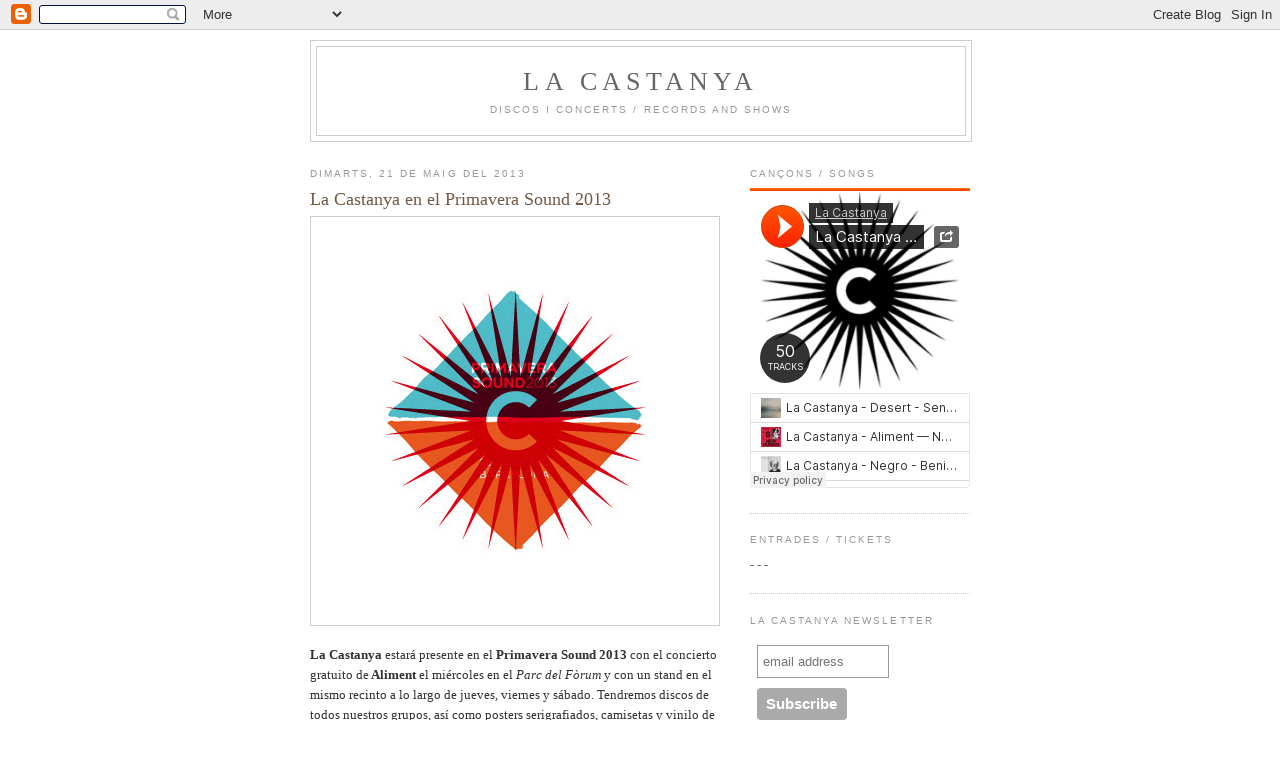

--- FILE ---
content_type: text/html; charset=UTF-8
request_url: https://lacastanya.blogspot.com/2013/05/
body_size: 18776
content:
<!DOCTYPE html>
<html dir='ltr' xmlns='http://www.w3.org/1999/xhtml' xmlns:b='http://www.google.com/2005/gml/b' xmlns:data='http://www.google.com/2005/gml/data' xmlns:expr='http://www.google.com/2005/gml/expr'>
<head>
<link href='https://www.blogger.com/static/v1/widgets/55013136-widget_css_bundle.css' rel='stylesheet' type='text/css'/>
<meta content='text/html; charset=UTF-8' http-equiv='Content-Type'/>
<meta content='blogger' name='generator'/>
<link href='https://lacastanya.blogspot.com/favicon.ico' rel='icon' type='image/x-icon'/>
<link href='http://lacastanya.blogspot.com/2013/05/' rel='canonical'/>
<link rel="alternate" type="application/atom+xml" title="La Castanya - Atom" href="https://lacastanya.blogspot.com/feeds/posts/default" />
<link rel="alternate" type="application/rss+xml" title="La Castanya - RSS" href="https://lacastanya.blogspot.com/feeds/posts/default?alt=rss" />
<link rel="service.post" type="application/atom+xml" title="La Castanya - Atom" href="https://www.blogger.com/feeds/6138958353154178579/posts/default" />
<!--Can't find substitution for tag [blog.ieCssRetrofitLinks]-->
<meta content='http://lacastanya.blogspot.com/2013/05/' property='og:url'/>
<meta content='La Castanya' property='og:title'/>
<meta content='Discos i concerts / Records and shows' property='og:description'/>
<title>La Castanya: de maig 2013</title>
<style id='page-skin-1' type='text/css'><!--
/*
-----------------------------------------------
Blogger Template Style
Name:     Minima
Date:     26 Feb 2004
Updated by: Blogger Team
----------------------------------------------- */
/* Use this with templates/template-twocol.html */
body {
background:#ffffff;
margin:0;
color:#333333;
font:x-small Georgia Serif;
font-size/* */:/**/small;
font-size: /**/small;
text-align: center;
}
a:link {
color:#bf524c;
text-decoration:none;
}
a:visited {
color:#999999;
text-decoration:none;
}
a:hover {
color:#715c47;
text-decoration:underline;
}
a img {
border-width:0;
}
/* Header
-----------------------------------------------
*/
#header-wrapper {
width:660px;
margin:0 auto 10px;
border:1px solid #cccccc;
}
#header-inner {
background-position: center;
margin-left: auto;
margin-right: auto;
}
#header {
margin: 5px;
border: 1px solid #cccccc;
text-align: center;
color:#666666;
}
#header h1 {
margin:5px 5px 0;
padding:15px 20px .25em;
line-height:1.2em;
text-transform:uppercase;
letter-spacing:.2em;
font: normal normal 200% Georgia, Serif;
}
#header a {
color:#666666;
text-decoration:none;
}
#header a:hover {
color:#666666;
}
#header .description {
margin:0 5px 5px;
padding:0 20px 15px;
max-width:700px;
text-transform:uppercase;
letter-spacing:.2em;
line-height: 1.4em;
font: normal normal 78% 'Trebuchet MS', Trebuchet, Arial, Verdana, Sans-serif;
color: #999999;
}
#header img {
margin-left: auto;
margin-right: auto;
}
/* Outer-Wrapper
----------------------------------------------- */
#outer-wrapper {
width: 660px;
margin:0 auto;
padding:10px;
text-align:left;
font: normal normal 100% Georgia, Serif;
}
#main-wrapper {
width: 410px;
float: left;
word-wrap: break-word; /* fix for long text breaking sidebar float in IE */
overflow: hidden;     /* fix for long non-text content breaking IE sidebar float */
}
#sidebar-wrapper {
width: 220px;
float: right;
word-wrap: break-word; /* fix for long text breaking sidebar float in IE */
overflow: hidden;      /* fix for long non-text content breaking IE sidebar float */
}
/* Headings
----------------------------------------------- */
h2 {
margin:1.5em 0 .75em;
font:normal normal 78% 'Trebuchet MS',Trebuchet,Arial,Verdana,Sans-serif;
line-height: 1.4em;
text-transform:uppercase;
letter-spacing:.2em;
color:#999999;
}
/* Posts
-----------------------------------------------
*/
h2.date-header {
margin:1.5em 0 .5em;
}
.post {
margin:.5em 0 1.5em;
border-bottom:1px dotted #cccccc;
padding-bottom:1.5em;
}
.post h3 {
margin:.25em 0 0;
padding:0 0 4px;
font-size:140%;
font-weight:normal;
line-height:1.4em;
color:#715c47;
}
.post h3 a, .post h3 a:visited, .post h3 strong {
display:block;
text-decoration:none;
color:#715c47;
font-weight:normal;
}
.post h3 strong, .post h3 a:hover {
color:#333333;
}
.post-body {
margin:0 0 .75em;
line-height:1.6em;
}
.post-body blockquote {
line-height:1.3em;
}
.post-footer {
margin: .75em 0;
color:#999999;
text-transform:uppercase;
letter-spacing:.1em;
font: normal normal 78% 'Trebuchet MS', Trebuchet, Arial, Verdana, Sans-serif;
line-height: 1.4em;
}
.comment-link {
margin-left:.6em;
}
.post img, table.tr-caption-container {
padding:4px;
border:1px solid #cccccc;
}
.tr-caption-container img {
border: none;
padding: 0;
}
.post blockquote {
margin:1em 20px;
}
.post blockquote p {
margin:.75em 0;
}
/* Comments
----------------------------------------------- */
#comments h4 {
margin:1em 0;
font-weight: bold;
line-height: 1.4em;
text-transform:uppercase;
letter-spacing:.2em;
color: #999999;
}
#comments-block {
margin:1em 0 1.5em;
line-height:1.6em;
}
#comments-block .comment-author {
margin:.5em 0;
}
#comments-block .comment-body {
margin:.25em 0 0;
}
#comments-block .comment-footer {
margin:-.25em 0 2em;
line-height: 1.4em;
text-transform:uppercase;
letter-spacing:.1em;
}
#comments-block .comment-body p {
margin:0 0 .75em;
}
.deleted-comment {
font-style:italic;
color:gray;
}
#blog-pager-newer-link {
float: left;
}
#blog-pager-older-link {
float: right;
}
#blog-pager {
text-align: center;
}
.feed-links {
clear: both;
line-height: 2.5em;
}
/* Sidebar Content
----------------------------------------------- */
.sidebar {
color: #666666;
line-height: 1.5em;
}
.sidebar ul {
list-style:none;
margin:0 0 0;
padding:0 0 0;
}
.sidebar li {
margin:0;
padding-top:0;
padding-right:0;
padding-bottom:.25em;
padding-left:15px;
text-indent:-15px;
line-height:1.5em;
}
.sidebar .widget, .main .widget {
border-bottom:1px dotted #cccccc;
margin:0 0 1.5em;
padding:0 0 1.5em;
}
.main .Blog {
border-bottom-width: 0;
}
/* Profile
----------------------------------------------- */
.profile-img {
float: left;
margin-top: 0;
margin-right: 5px;
margin-bottom: 5px;
margin-left: 0;
padding: 4px;
border: 1px solid #cccccc;
}
.profile-data {
margin:0;
text-transform:uppercase;
letter-spacing:.1em;
font: normal normal 78% 'Trebuchet MS', Trebuchet, Arial, Verdana, Sans-serif;
color: #999999;
font-weight: bold;
line-height: 1.6em;
}
.profile-datablock {
margin:.5em 0 .5em;
}
.profile-textblock {
margin: 0.5em 0;
line-height: 1.6em;
}
.profile-link {
font: normal normal 78% 'Trebuchet MS', Trebuchet, Arial, Verdana, Sans-serif;
text-transform: uppercase;
letter-spacing: .1em;
}
/* Footer
----------------------------------------------- */
#footer {
width:660px;
clear:both;
margin:0 auto;
padding-top:15px;
line-height: 1.6em;
text-transform:uppercase;
letter-spacing:.1em;
text-align: center;
}

--></style>
<link href='https://www.blogger.com/dyn-css/authorization.css?targetBlogID=6138958353154178579&amp;zx=7bbec9a4-9a01-4c22-acc4-387177ecb344' media='none' onload='if(media!=&#39;all&#39;)media=&#39;all&#39;' rel='stylesheet'/><noscript><link href='https://www.blogger.com/dyn-css/authorization.css?targetBlogID=6138958353154178579&amp;zx=7bbec9a4-9a01-4c22-acc4-387177ecb344' rel='stylesheet'/></noscript>
<meta name='google-adsense-platform-account' content='ca-host-pub-1556223355139109'/>
<meta name='google-adsense-platform-domain' content='blogspot.com'/>

</head>
<body>
<div class='navbar section' id='navbar'><div class='widget Navbar' data-version='1' id='Navbar1'><script type="text/javascript">
    function setAttributeOnload(object, attribute, val) {
      if(window.addEventListener) {
        window.addEventListener('load',
          function(){ object[attribute] = val; }, false);
      } else {
        window.attachEvent('onload', function(){ object[attribute] = val; });
      }
    }
  </script>
<div id="navbar-iframe-container"></div>
<script type="text/javascript" src="https://apis.google.com/js/platform.js"></script>
<script type="text/javascript">
      gapi.load("gapi.iframes:gapi.iframes.style.bubble", function() {
        if (gapi.iframes && gapi.iframes.getContext) {
          gapi.iframes.getContext().openChild({
              url: 'https://www.blogger.com/navbar/6138958353154178579?origin\x3dhttps://lacastanya.blogspot.com',
              where: document.getElementById("navbar-iframe-container"),
              id: "navbar-iframe"
          });
        }
      });
    </script><script type="text/javascript">
(function() {
var script = document.createElement('script');
script.type = 'text/javascript';
script.src = '//pagead2.googlesyndication.com/pagead/js/google_top_exp.js';
var head = document.getElementsByTagName('head')[0];
if (head) {
head.appendChild(script);
}})();
</script>
</div></div>
<div id='outer-wrapper'><div id='wrap2'>
<!-- skip links for text browsers -->
<span id='skiplinks' style='display:none;'>
<a href='#main'>skip to main </a> |
      <a href='#sidebar'>skip to sidebar</a>
</span>
<div id='header-wrapper'>
<div class='header section' id='header'><div class='widget Header' data-version='1' id='Header1'>
<div id='header-inner'>
<div class='titlewrapper'>
<h1 class='title'>
<a href='https://lacastanya.blogspot.com/'>
La Castanya
</a>
</h1>
</div>
<div class='descriptionwrapper'>
<p class='description'><span>Discos i concerts / Records and shows</span></p>
</div>
</div>
</div></div>
</div>
<div id='content-wrapper'>
<div id='crosscol-wrapper' style='text-align:center'>
<div class='crosscol no-items section' id='crosscol'></div>
</div>
<div id='main-wrapper'>
<div class='main section' id='main'><div class='widget Blog' data-version='1' id='Blog1'>
<div class='blog-posts hfeed'>

          <div class="date-outer">
        
<h2 class='date-header'><span>dimarts, 21 de maig del 2013</span></h2>

          <div class="date-posts">
        
<div class='post-outer'>
<div class='post hentry'>
<a name='4039241754771324671'></a>
<h3 class='post-title entry-title'>
<a href='https://lacastanya.blogspot.com/2013/05/la-castanya-en-el-primavera-sound-2013.html'>La Castanya en el Primavera Sound 2013</a>
</h3>
<div class='post-header-line-1'></div>
<div class='post-body entry-content'>
<div class="separator" style="clear: both; text-align: center;">
<a href="https://blogger.googleusercontent.com/img/b/R29vZ2xl/AVvXsEiFovWDGKwAlVdsawqAxUalrW7bu7qCwS27vILodyXyl_gdQ6hPzIwPlqtJB99SRTO8TOQP0r0tmUonXzt9zrER28B1RLILorp88sfgFMWh7w1E_zCi0DMwWK-rd9ugAOvEYDdW_H_CncRw/s1600/La-Castanya-primavera2.jpg" imageanchor="1" style="clear: left; float: left; margin-bottom: 1em; margin-right: 1em;"><img border="0" height="400" src="https://blogger.googleusercontent.com/img/b/R29vZ2xl/AVvXsEiFovWDGKwAlVdsawqAxUalrW7bu7qCwS27vILodyXyl_gdQ6hPzIwPlqtJB99SRTO8TOQP0r0tmUonXzt9zrER28B1RLILorp88sfgFMWh7w1E_zCi0DMwWK-rd9ugAOvEYDdW_H_CncRw/s400/La-Castanya-primavera2.jpg" width="400" /></a></div>
<div>
<b><br /></b></div>
<div>
<b><br /></b></div>
<b>La Castanya</b> estará presente en el<b> Primavera Sound 2013</b> con el concierto gratuito de<b> Aliment</b> el miércoles en el <i>Parc del Fòrum</i> y con un stand en el mismo recinto a lo largo de jueves, viernes y sábado. Tendremos discos de todos nuestros grupos, así como posters serigrafiados, camisetas y vinilo de amigos en distribución.<br /><br />Pasaros a saludar y nos tomamos algo amigos! <br /><br />&#8226; <b>ALIMENT</b> / Miércoles 22 de mayo, 18h / <i>Parc del Fòrum</i> &gt; <b>CONCIERTO GRATUITO</b><br /><br /><br />---<br /><br /><br /><b>La Castanya</b> will take part of the<b> Primavera Sound 2013</b> with the <b>Aliment</b> free show at <i>El Parc del Fòrum</i> on wednesday and having a stand located in the same area during thursday, friday and saturday. We will bring all our records, plus silkscreened posters, tshirts and vinyl we distribute for friends.<br /><br />Come by and say hello amigos! <br /><br />&#8226; <b>ALIMENT</b> / Wednesday May 22nd, 6pm / <i>Parc del Fòrum</i> &gt; <b>FREE SHOW</b><br /><br /><br />---<br /><br /><a href="http://www.lacastanya.com/">www.lacastanya.com</a>
<div style='clear: both;'></div>
</div>
<div class='post-footer'>
<div class='post-footer-line post-footer-line-1'><span class='post-author vcard'>
Publicat per
<span class='fn'>Unknown</span>
</span>
<span class='post-timestamp'>
a
<a class='timestamp-link' href='https://lacastanya.blogspot.com/2013/05/la-castanya-en-el-primavera-sound-2013.html' rel='bookmark' title='permanent link'><abbr class='published' title='2013-05-21T15:39:00+02:00'>15:39</abbr></a>
</span>
<span class='post-icons'>
<span class='item-action'>
<a href='https://www.blogger.com/email-post/6138958353154178579/4039241754771324671' title='Enviar missatge per correu electrònic'>
<img alt="" class="icon-action" height="13" src="//www.blogger.com/img/icon18_email.gif" width="18">
</a>
</span>
<span class='item-control blog-admin pid-1280527387'>
<a href='https://www.blogger.com/post-edit.g?blogID=6138958353154178579&postID=4039241754771324671&from=pencil' title='Modificar el missatge'>
<img alt='' class='icon-action' height='18' src='https://resources.blogblog.com/img/icon18_edit_allbkg.gif' width='18'/>
</a>
</span>
</span>
</div>
<div class='post-footer-line post-footer-line-2'><span class='post-labels'>
Etiquetes de comentaris:
<a href='https://lacastanya.blogspot.com/search/label/Aliment' rel='tag'>Aliment</a>,
<a href='https://lacastanya.blogspot.com/search/label/festival' rel='tag'>festival</a>,
<a href='https://lacastanya.blogspot.com/search/label/free%20show' rel='tag'>free show</a>,
<a href='https://lacastanya.blogspot.com/search/label/la%20castanya' rel='tag'>la castanya</a>,
<a href='https://lacastanya.blogspot.com/search/label/music' rel='tag'>music</a>,
<a href='https://lacastanya.blogspot.com/search/label/ps13' rel='tag'>ps13</a>,
<a href='https://lacastanya.blogspot.com/search/label/stand' rel='tag'>stand</a>
</span>
</div>
<div class='post-footer-line post-footer-line-3'></div>
</div>
</div>
</div>

          </div></div>
        

          <div class="date-outer">
        
<h2 class='date-header'><span>divendres, 10 de maig del 2013</span></h2>

          <div class="date-posts">
        
<div class='post-outer'>
<div class='post hentry'>
<a name='8982783967212388805'></a>
<h3 class='post-title entry-title'>
<a href='https://lacastanya.blogspot.com/2013/05/today-is-day-furguson-presentan-leap.html'>Today is the day: Furguson presentan "The Leap Year" en La 2 de Apolo</a>
</h3>
<div class='post-header-line-1'></div>
<div class='post-body entry-content'>
<iframe allowfullscreen="" frameborder="0" height="315" src="//www.youtube.com/embed/tVSz5s8s2kk" width="420"></iframe><br />
<br />
Hoy <b>Furguson</b> presentan su segundo LP <i>The Leap Year</i>&nbsp;junto a <b>Der Ventilator</b> dentro del ciclo <b>Caprichos de Apolo</b> en La [2] de Apolo.<br />
<div>
<br />
<br /></div>
<div>
<b>Furguson presenta <i>The Leap Year&nbsp;</i></b><br />
<i>La [2] de Apolo</i>, Barcelona</div>
<div>
20:30 Puertas</div>
<div>
21:00 Der Ventilator</div>
<div>
21:40 Furguson</div>
<div>
Ant. 6&#8364; / Ant. + CD 10&#8364; / Ant. + LP 15&#8364;</div>
<div>
<a href="http://www.codetickets.com/">www.codetickets.com</a><br />
<br />
---<br />
<br /></div>
<div>
+ info:</div>
<div>
<a href="http://furguson.bandcamp.com/">furguson.bandcamp.com</a></div>
<div>
<a href="http://derventilator.bandcamp.com/">derventilator.bandcamp.com</a></div>
<div>
<a href="https://www.sala-apolo.com/ca/programacio-entrades/sala-apolo-caprichos-de-apolo-furguson/_e:338/">www.sala-apolo.com</a></div>
<div style='clear: both;'></div>
</div>
<div class='post-footer'>
<div class='post-footer-line post-footer-line-1'><span class='post-author vcard'>
Publicat per
<span class='fn'>Unknown</span>
</span>
<span class='post-timestamp'>
a
<a class='timestamp-link' href='https://lacastanya.blogspot.com/2013/05/today-is-day-furguson-presentan-leap.html' rel='bookmark' title='permanent link'><abbr class='published' title='2013-05-10T13:16:00+02:00'>13:16</abbr></a>
</span>
<span class='post-icons'>
<span class='item-action'>
<a href='https://www.blogger.com/email-post/6138958353154178579/8982783967212388805' title='Enviar missatge per correu electrònic'>
<img alt="" class="icon-action" height="13" src="//www.blogger.com/img/icon18_email.gif" width="18">
</a>
</span>
<span class='item-control blog-admin pid-1280527387'>
<a href='https://www.blogger.com/post-edit.g?blogID=6138958353154178579&postID=8982783967212388805&from=pencil' title='Modificar el missatge'>
<img alt='' class='icon-action' height='18' src='https://resources.blogblog.com/img/icon18_edit_allbkg.gif' width='18'/>
</a>
</span>
</span>
</div>
<div class='post-footer-line post-footer-line-2'><span class='post-labels'>
Etiquetes de comentaris:
<a href='https://lacastanya.blogspot.com/search/label/der%20ventilator' rel='tag'>der ventilator</a>,
<a href='https://lacastanya.blogspot.com/search/label/furguson' rel='tag'>furguson</a>,
<a href='https://lacastanya.blogspot.com/search/label/garu' rel='tag'>garu</a>,
<a href='https://lacastanya.blogspot.com/search/label/guitarres' rel='tag'>guitarres</a>,
<a href='https://lacastanya.blogspot.com/search/label/gurb' rel='tag'>gurb</a>,
<a href='https://lacastanya.blogspot.com/search/label/heat' rel='tag'>heat</a>,
<a href='https://lacastanya.blogspot.com/search/label/La%202' rel='tag'>La 2</a>,
<a href='https://lacastanya.blogspot.com/search/label/la%20castanya' rel='tag'>la castanya</a>,
<a href='https://lacastanya.blogspot.com/search/label/show' rel='tag'>show</a>,
<a href='https://lacastanya.blogspot.com/search/label/sintes' rel='tag'>sintes</a>,
<a href='https://lacastanya.blogspot.com/search/label/the%20leap%20year' rel='tag'>the leap year</a>
</span>
</div>
<div class='post-footer-line post-footer-line-3'></div>
</div>
</div>
</div>

          </div></div>
        

          <div class="date-outer">
        
<h2 class='date-header'><span>dijous, 2 de maig del 2013</span></h2>

          <div class="date-posts">
        
<div class='post-outer'>
<div class='post hentry'>
<a name='5315152589084782229'></a>
<h3 class='post-title entry-title'>
<a href='https://lacastanya.blogspot.com/2013/05/la-orquesta-del-caballo-ganador-en-el.html'> La Orquesta del Caballo Ganador en el 15è Festival Jazz Vic </a>
</h3>
<div class='post-header-line-1'></div>
<div class='post-body entry-content'>
<div class="separator" style="clear: both; text-align: center;">
<a href="http://www.lacastanya.com/mailing/imatges/Caballo-ganador.jpg" imageanchor="1" style="clear: left; float: left; margin-bottom: 1em; margin-right: 1em;"><img border="0" height="223" src="https://lh3.googleusercontent.com/blogger_img_proxy/AEn0k_sGMrDDm9vlr_u093J2lrBlp-Mxl8LH7dP_rlp2igtZvbtU8PRyUqTYCtY-cDDIbrG5jjwdXeZL3g-1VVZmCSDdmmXQ0pzfYWXEHYwo5MwHKurPdC0-dUqFUW0WYBJFyLI=s0-d" width="400"></a></div>
<div>
<br /></div>
<div>
<br /></div>
Este primer fin de semana de mayo hay doble concierto de <b>La Orquesta del Caballo Ganador</b>, el primero dentro de la programación del <b>15è Festival Jazz Vic</b> junto a <b>Za! </b>que presenta su nuevo disco <i>Wanananai</i> (Gandula 2013). Y el segundo, de formato reducido, en el concierto vermut del domingo en el Heliogàbal, donde los <b>Za!</b> presentan su última creación, esta vez en forma de botella: la <b>ZA!RVEZA! </b><br />
<br />
El fin de semana promete ser movidito. Para aquellos que aún no saben de que va<b> La Orquesta del Caballo Ganador</b>, lean atentamente: <br />
<br />
Los fundamentos de este proyecto se inspiran por un lado en esa gran supernova de creatividad que fue la escena <i>Free Jazz</i> de los años sesenta y por otro lado en los postulados de la <i>improvisación conducida</i>&nbsp;de <b>Butch Morris</b>: el grupo es liderado de manera rotatoria por un miembro director&#8211;conductor, que dirige la interacción musical de un número indefinido de músicos (de 3 a infinito). El director representa unos signos gestuales con su cuerpo que el músico debe interpretar y ejecutar con su instrumento, proporcionando una dirección que seguir sin ánimo de limitar la libertad improvisatoria de cada instrumentista. Nunca sabe exactamente qué material le va a dar el músico, por lo que su propia percepción de la pieza cambia constantemente durante la interpretación. Las improvisaciones del grupo tan pronto pueden abrazarse al punk como a la electrónica, a la tropicalia o al ruido. Propuestas similares a las de la graciosa Orquesta muchas veces pecan de rigidez o de excesiva seriedad, como si los conciertos fueran un coto cerrado para conocedores que se saben al dedillo las discografías de <b>Albert Ayler</b> o <b>Sun Ra</b>. No es éste el caso. Todo el mundo es bienvenido. Literalmente. La interacción con el público (de hecho cualquiera está invitado a unirse al grupo) es una de las principales características de la bullanguera Orquesta y quizá una de las palabras que mejor define sus conciertos es <i>diversión</i>. El espectador presencia un espectáculo en el que los músicos lo pasan bien, explorando las posibilidades de la creación espontánea en grupo y disfrutando del proceso de manera palpable y contagiosa.<br />
<br />
<br />
<b>Conciertos La Orquesta del Caballo Ganador</b><br />
04.05 <b>15è Festival Jazz Vic</b>,&nbsp;<i>L&#8217;Atlàntida &#8211; Sala 2 Joaquim Maideu</i><br />
20.30h &#183; 12&#8364; / <a href="https://www.koobin.com/latlantida/index.php?action=PU_evento&amp;Ev_id=422">Comprar&nbsp;Entradas</a><br />
<b>Formación:</b>&nbsp;<i>Fernando Junquera (Negro), direcció i guitarra. Papa duPau (ZA!), direcció, guitarra i trompeta.&nbsp;Spazzfrica Ehd (ZA!), direcció, bateria i clarinet. Alfons Serra (Mishima), bateria. Xavi Caparrós (Mishima), baix.&nbsp;Morgan Caney, saxo i teclat. Sara Fontán (Manos de Topo), violí. Björt Rúnnarsdóttir, violoncel.</i><br />
<div>
<i><br /></i>05.05 <b>Festa de la ZA!RVEZA!</b>&nbsp;<i>Heliogàbal</i>&nbsp;</div>
<div>
13h &#183; 5&#8364; / <a href="https://www.codetickets.com/heliogabal/ca/heliogabal.com/118/">Comprar Entradas</a></div>
<div>
<br /></div>
<div>
<br /></div>
<div>
<br /></div>
<div>
+ info:&nbsp;</div>
<div>
<a href="http://www.festivaljazzvic.cat/">www.festivaljazzvic.cat</a></div>
<div>
<a href="http://www.heliogabal.com/">www.heliogabal.com</a></div>
<div style='clear: both;'></div>
</div>
<div class='post-footer'>
<div class='post-footer-line post-footer-line-1'><span class='post-author vcard'>
Publicat per
<span class='fn'>Unknown</span>
</span>
<span class='post-timestamp'>
a
<a class='timestamp-link' href='https://lacastanya.blogspot.com/2013/05/la-orquesta-del-caballo-ganador-en-el.html' rel='bookmark' title='permanent link'><abbr class='published' title='2013-05-02T18:59:00+02:00'>18:59</abbr></a>
</span>
<span class='post-icons'>
<span class='item-action'>
<a href='https://www.blogger.com/email-post/6138958353154178579/5315152589084782229' title='Enviar missatge per correu electrònic'>
<img alt="" class="icon-action" height="13" src="//www.blogger.com/img/icon18_email.gif" width="18">
</a>
</span>
<span class='item-control blog-admin pid-1280527387'>
<a href='https://www.blogger.com/post-edit.g?blogID=6138958353154178579&postID=5315152589084782229&from=pencil' title='Modificar el missatge'>
<img alt='' class='icon-action' height='18' src='https://resources.blogblog.com/img/icon18_edit_allbkg.gif' width='18'/>
</a>
</span>
</span>
</div>
<div class='post-footer-line post-footer-line-2'><span class='post-labels'>
Etiquetes de comentaris:
<a href='https://lacastanya.blogspot.com/search/label/festival%20jazz%20vic' rel='tag'>festival jazz vic</a>,
<a href='https://lacastanya.blogspot.com/search/label/free' rel='tag'>free</a>,
<a href='https://lacastanya.blogspot.com/search/label/improvisaci%C3%B3n' rel='tag'>improvisación</a>,
<a href='https://lacastanya.blogspot.com/search/label/jazz' rel='tag'>jazz</a>,
<a href='https://lacastanya.blogspot.com/search/label/manos%20de%20topo' rel='tag'>manos de topo</a>,
<a href='https://lacastanya.blogspot.com/search/label/mishima' rel='tag'>mishima</a>,
<a href='https://lacastanya.blogspot.com/search/label/Negro' rel='tag'>Negro</a>,
<a href='https://lacastanya.blogspot.com/search/label/Orquesta%20del%20caballo%20ganador' rel='tag'>Orquesta del caballo ganador</a>,
<a href='https://lacastanya.blogspot.com/search/label/za' rel='tag'>za</a>,
<a href='https://lacastanya.blogspot.com/search/label/zarveza' rel='tag'>zarveza</a>
</span>
</div>
<div class='post-footer-line post-footer-line-3'></div>
</div>
</div>
</div>

        </div></div>
      
</div>
<div class='blog-pager' id='blog-pager'>
<span id='blog-pager-newer-link'>
<a class='blog-pager-newer-link' href='https://lacastanya.blogspot.com/search?updated-max=2014-01-20T12:46:00%2B01:00&amp;max-results=7&amp;reverse-paginate=true' id='Blog1_blog-pager-newer-link' title='Missatges més recents'>Missatges més recents</a>
</span>
<span id='blog-pager-older-link'>
<a class='blog-pager-older-link' href='https://lacastanya.blogspot.com/search?updated-max=2013-05-02T18:59:00%2B02:00&amp;max-results=7' id='Blog1_blog-pager-older-link' title='Missatges més antics'>Missatges més antics</a>
</span>
<a class='home-link' href='https://lacastanya.blogspot.com/'>Inici</a>
</div>
<div class='clear'></div>
<div class='blog-feeds'>
<div class='feed-links'>
Subscriure's a:
<a class='feed-link' href='https://lacastanya.blogspot.com/feeds/posts/default' target='_blank' type='application/atom+xml'>Comentaris (Atom)</a>
</div>
</div>
</div></div>
</div>
<div id='sidebar-wrapper'>
<div class='sidebar section' id='sidebar'><div class='widget HTML' data-version='1' id='HTML3'>
<h2 class='title'>Cançons / Songs</h2>
<div class='widget-content'>
<iframe width="100%" height="300" scrolling="no" frameborder="no" src="https://w.soundcloud.com/player/?url=https%3A//api.soundcloud.com/playlists/1050772&amp;auto_play=false&amp;hide_related=false&amp;visual=true"></iframe>
</div>
<div class='clear'></div>
</div><div class='widget HTML' data-version='1' id='HTML1'>
<h2 class='title'>ENTRADES / TICKETS</h2>
<div class='widget-content'>
- - -
</div>
<div class='clear'></div>
</div><div class='widget HTML' data-version='1' id='HTML4'>
<h2 class='title'>LA CASTANYA NEWSLETTER</h2>
<div class='widget-content'>
<!-- Begin MailChimp Signup Form -->
<link href="//cdn-images.mailchimp.com/embedcode/slim-081711.css" rel="stylesheet" type="text/css">
<style type="text/css">
	#mc_embed_signup{background:#fff; clear:left; font:14px Helvetica,Arial,sans-serif; }
	/* Add your own MailChimp form style overrides in your site stylesheet or in this style block.
	   We recommend moving this block and the preceding CSS link to the HEAD of your HTML file. */
</style>
<div id="mc_embed_signup">
<form action="http://lacastanya.us2.list-manage.com/subscribe/post?u=ab404ab8cdbc9fb317157ab95&amp;id=364b8aba22" method="post" id="mc-embedded-subscribe-form" name="mc-embedded-subscribe-form" class="validate" target="_blank">
	
	<input type="email" value="" name="EMAIL" class="email" id="mce-EMAIL" placeholder="email address" required />
	<div class="clear"><input type="submit" value="Subscribe" name="subscribe" id="mc-embedded-subscribe" class="button" /></div>
</form>
</div>

<!--End mc_embed_signup-->
</div>
<div class='clear'></div>
</div><div class='widget Text' data-version='1' id='Text2'>
<h2 class='title'>Contacte</h2>
<div class='widget-content'>
<a href="mailto:info@lacastanya.com">info@lacastanya.com</a><div><br /><a href="http://www.lacastanya.tumblr.com/"><img alt="Tumblr" border="0" height="23" src="https://lh3.googleusercontent.com/blogger_img_proxy/AEn0k_sPGxnknZOqvCWvwT8txshVuYaLizbLML78k4lxsj9YLLrT_uOCpuLRJrmRUyHGJ24_2a-slx5vSdKAf0jjmLDnvWmsIu1YtNxfCoswFNLi3oFsVYslhHeqcZJopQ=s0-d" width="23" /></a> <a href="http://www.facebook.com/pages/La-Castanya/163699821736"><img alt="Facebook" border="0" height="23" src="https://lh3.googleusercontent.com/blogger_img_proxy/AEn0k_tCTVzN-jPi9PyrCu3Ec3QK4x_ZV8OkvWnEOm2_2iN_FQ1ZjS7CbfobNFx5SAUc5-9a8d9hMilnu87WRUiil6RgWc2K18vusa6K0lUsyXwS9MDjtPG-Ul4CVw=s0-d" width="23" /></a> <a href="https://twitter.com/lacastanya"><img alt="Twitter" border="0" height="23" src="https://lh3.googleusercontent.com/blogger_img_proxy/AEn0k_tVrlOrgqo_4Ic2zg08erhGRKvoawF6-_LhlbTkOuOI3FRbfbLd19_vbnN8ZOdeh6LOOWV3UgvEQR44rXR0I0_RzfgqeEbaLzH6a8nSkXk90NqLauXImgY=s0-d" width="22" /></a> <a href="http://www.soundcloud.com/lacastanya"><img alt="SoundCloud" border="0" height="23" src="https://lh3.googleusercontent.com/blogger_img_proxy/AEn0k_t-72XFp87oUe-86xpznF2F4XhCCZVi35XqBhueY6sSsUl1vuX-U67D0Tr5aej5PDgePQqfPQUuF3MyeLS6R4pQT3yiYI2zkjdVNPQOw3M6O97svO4lTGA9_98nsLMrSA=s0-d" width="23" /></a> <a href="http://www.lacastanya.bandcamp.com/"><img alt="Bandcamp" border="0" height="23" src="https://lh3.googleusercontent.com/blogger_img_proxy/AEn0k_vHXhVmrEXS05AmOYKU_8GaSkqbMfjpHqW6lvU_ZUvtEZ3E5EXtI2dpGTInLRNolHgHMWf_eYZ7A-_IyzPYLmtdxnEQ64m7M3bqetKvnqyjZZkD8E0NDOf2_XlKKg=s0-d" width="23" /></a><br /> <a href="http://www.lastfm.es/user/lacastanya"><img alt="Lastfm" border="0" height="23" src="https://lh3.googleusercontent.com/blogger_img_proxy/AEn0k_sw_U08_y1SS3j9k3GiKwBCjqsqdQU6f5QSGujKEJVQTYNfGF7uv3BEabZX7hqt17tlccILHCoTKzlaXy8vi2qa9q5ecn76L2WP3CucCSQXQ6_G64YSdg=s0-d" width="23" /></a> <a href="http://www.myspace.com/lacastanya"><img alt="Myspace" border="0" height="23" src="https://lh3.googleusercontent.com/blogger_img_proxy/AEn0k_tRb2uu6QFJm58XiGzLeShjve8OnU-BFCTQOGE5Ky1DBPePnuQN7oGAvpznaOsB2iNYudAqES8bRQ910f_m_30Tc6oZCWM4YhjCt55KRGBJkBo_ukXfQUk=s0-d" width="23" /></a> <a href="//www.youtube.com/user/LaCastanya"><img alt="youtube" border="0" height="23" src="https://lh3.googleusercontent.com/blogger_img_proxy/AEn0k_tSm3JsxyH0SfHq8VNcvD4G50VitLHeXnJlrQcoSgdD8QNfBpapAa6nww6K7VZ4nBL9UXkBmQnYovkRwe6wTFLfAcJODqkgv2bPiFv2410kMvl_-sTa9Tmj=s0-d" width="22" /></a> <a href="http://vimeo.com/user5545063"><img alt="Vimeo" border="0" height="23" src="https://lh3.googleusercontent.com/blogger_img_proxy/AEn0k_sIqzXsM17QdKQys_MWK0ra-M44yFmgDh7mgyI_UYOgqmugmZHR-W5Grhvdaut3cCb8lkSKYF2PCKvcBO9fsCqF-UN8oOsqWintlrgQI4Z4EC25MJsl=s0-d" width="23" /></a></div><p>Amb el suport de:</p><p><a href="https://www.llull.cat/_img_logosllull/logo_irl_cat_negre.jpg"><img alt="Llull" border="0" height="" src="https://www.llull.cat/_img_logosllull/logo_irl_cat_negre.jpg" width="100" / /></a></p>
</div>
<div class='clear'></div>
</div><div class='widget HTML' data-version='1' id='HTML2'>
<h2 class='title'>NEWS</h2>
<div class='widget-content'>
<script src="//widgets.twimg.com/j/2/widget.js"></script>
<script>
new TWTR.Widget({
  version: 2,
  type: 'profile',
  rpp: 3,
  interval: 6000,
  width: 'auto',
  height: 300,
  theme: {
    shell: {
      background: '#ffffff',
      color: '#000000'
    },
    tweets: {
      background: '#ffffff',
      color: '#000000',
      links: '#f03a1a'
    }
  },
  features: {
    scrollbar: false,
    loop: false,
    live: false,
    hashtags: true,
    timestamp: true,
    avatars: false,
    behavior: 'all'
  }
}).render().setUser('lacastanya').start();
</script>
</div>
<div class='clear'></div>
</div><div class='widget Text' data-version='1' id='Text1'>
<h2 class='title'>Discos</h2>
<div class='widget-content'>
LP+MP3 15&#8364; &#8226; CD 10&#8364; &#8226; 7inch 6&#8364; &#8226; Cassette 8&#8364; &#8226; Book 25&#8364;<br /><div>(+Shipping Costs/Gastos de envío)<br />Write to/Escribir a: <a href="mailto:mailorder@lacastanya.com" style="font-style: normal; font-weight: normal;">mailorder@lacastanya.com</a></div><div><br /><div style="font-style: normal; font-weight: normal;"><div style="font-style: normal;"><br /></div><div style="font-style: normal;"><img src="https://lh3.googleusercontent.com/blogger_img_proxy/AEn0k_uAa5Qd0j4VUTiLWNb935YAM1Fit1Zpo_zFmrFWBB4bO6yWEKsQFc9W0rJIyfYnHWy_7IkT8Vr5vAgHNEkN4xZwp4X9wO2Y2gAihgAUgeNZgkNH26U_pamuGp3md9D8pBxZZnzkp6_boHyTVYc=s0-d" width="150" /><div style="font-style: normal;"><div style="font-style: normal;"><b>The Jay Vons<br /></b></div><div style="font-weight: normal;"><i>It Was Wrong to Love You B/W Ghoulin'</i><span style="font-style: normal;"></span></div>LC39 &#8226; 7inch+MP3 &#8226; 2015</div><div><br /></div></div><img src="https://lh3.googleusercontent.com/blogger_img_proxy/AEn0k_u_L4YpmViCNdF-CjAX1Sc4GGG46jxIIhRd0hS13UbXycoTwMEN8Bk0dICAhdCltZTh25yr4mR4z8OGvx7tl0AZKiapClqEcWWZVqUaSNYIQPjVgJ-JLIkaNtrsGC7yhHgLuvSGWuBmXA=s0-d" width="150" /><div style="font-style: normal;"><div style="font-style: normal;"><div style="font-style: normal;"><b>Atomizador<br /></b></div><div style="font-weight: normal;"><i>Fuego</i><span style="font-style: normal;"></span></div>LC37 &#8226; LP+MP3 &#8226; 2015</div><div style="font-style: normal;"><br /></div><div style="font-style: normal;"><div style="font-style: normal;"><img src="https://lh3.googleusercontent.com/blogger_img_proxy/AEn0k_vPDocu9h_s7udEppkAHK_ZYOwDSlA77RLOOGEjZmfUDxuxkvge4tvYauC0ExEfdSnaY15FRBXzPlF6kBFTr11cwj8qXHHO_pqHkATVcdFbEUAGtxsdpEaFMGkVivhfsYQxAf_fN54DWdaLcwmn1XzzzR3OEpHP1fFO=s0-d" width="150" /><div style="font-style: normal;"><b>Aliment<br /></b></div><div style="font-weight: normal;"><i>Silverback</i><span style="font-style: normal;"></span></div>LC35 &#8226; CD/LP+MP3 &#8226; 2015</div><div><br /></div><img src="https://lh3.googleusercontent.com/blogger_img_proxy/AEn0k_su66F2artcSsr3on7eAhIrw8KDM6uPVs3yS8MuPj5xLtYR7TDHKoQfbEpefxI8uChq2gdMwtrW7m7SAmTPLHlnK5TnwfqaCiY7S_YvIl71vg0SLlgs497CelMQjg=s0-d" width="150" /><div style="font-style: normal;"><b>Isasa<br /></b></div><div style="font-weight: normal;"><i>Las cosas</i><span style="font-style: normal;"> </span></div>LC34 &#8226; LP+MP3 &#8226; 2015<br /><br /><img src="https://lh3.googleusercontent.com/blogger_img_proxy/AEn0k_s0AK-7hfDupzM8guc5UBhC8eRglIW6fKMi_f5RgETNFB4UHbVybq0jwhEGHQBksUgIz7ZfAlIdVXwWhLaGnO17mYEi9RWhTDLqWyNLcm1XhnBPTM_nTH4CCflL55rBfjQGx79OzLSjc_vwINfkA98rclkvEmcFmP36wEo=s0-d" width="150" /><b><br />The Zephyr Bones<br /></b></div><div style="font-weight: normal;"><i>Wishes/Fishes</i><span style="font-style: normal;"> </span></div><div style="font-style: normal; font-weight: normal;">LC33 &#8226; CS &#8226; 2015<br /><br /><img src="https://lh3.googleusercontent.com/blogger_img_proxy/[base64]s0-d" width="150" /><br /></div><b>Biscuit<br /></b></div><div style="font-weight: normal;"><i>20 Years a Million Beers &amp; a Lotta Nerve</i><span style="font-style: normal;"> </span></div><div style="font-style: normal; font-weight: normal;">LC31 &#8226; DIGITAL &#8226; 2015 </div><br /><img src="https://lh3.googleusercontent.com/blogger_img_proxy/AEn0k_sjB9pEDvMg7F7gZyHZz2Z2otISfk7khE7MX-GRerqKhDb_VMJCOLWtmyqITzTS26oFTD6E5BxaUfvd1rkGuwjMqATGxZ7C0I4yXdWNU5gCQEy2Sl9MAkoLf6VwJn3cxuzbO5g=s0-d" width="150" /><div style="font-style: normal;"><b>A Room With a View<br /></b></div><div style="font-weight: normal;"><i>Jupiter &amp; Beyond</i><span style="font-style: normal;"> </span></div><div style="font-style: normal; font-weight: normal;">LC30 &#8226; LP+MP3 &#8226; 2015 </div><br /><img src="https://lh3.googleusercontent.com/blogger_img_proxy/AEn0k_ut3F2iU_fvQMRjXt7TGIy1UXmFJMglD400iCyFMqLIk4JhA5QODx9_o0fk-moXuL4Br2f7UMAjSLNkEErKayH_cYt9uA2lU9V0T50lZgjYdGCyI3Ycba3phuJUtUL158AV67e3=s0-d" width="150" /><br /><div style="font-style: normal;"><b>A Room With a View<br /></b></div><div style="font-weight: normal;"><i>Addiction of Duplicities</i><span style="font-style: normal;"> </span></div><div style="font-style: normal; font-weight: normal;">LC29 &#8226; LP+MP3 &#8226; 2015 </div><br /><img src="https://lh3.googleusercontent.com/blogger_img_proxy/AEn0k_tGyajc-OmvNRtGNOTQP4NkF-rX_pqo1zeYGCD-A6JIq_DYLrvMNLGZABnBADt_Mnk3i4wvZVP3hQncinr3zR_hGZrqo7j1JdbZWyBAJ9Hx0sCdLfA3x3NKKeYcHhNTCDcJJlxAGifxHMo=s0-d" width="150" /></div><div style="font-style: normal;"><b>Beach Beach<br /></b></div><div style="font-weight: normal;"><i>The Sea</i><span style="font-style: normal;"> </span></div><div style="font-style: normal; font-weight: normal;">LC28 &#8226; CD/LP+MP3 &#8226; 2014 </div><br /><img src="https://lh3.googleusercontent.com/blogger_img_proxy/AEn0k_u2aMXTKHI3Ch_3UMfuF0RuPVfeezX8zo4wBxKgesr4JszH_x3NYi5A-1UADbCYOXibz8y83r4ovPQsD_KS9u_OykaD9WFUEnGFkrGK8J537OJXQLLSWDUXe-SOie8VRR4uwOGXXn1UXN78UhzkipYbIU0btSON1MOfYOgEdVpTpK__QvWJDrOfArE=s0-d" width="150" /></div><div style="font-style: normal;"><b>Aliment<br /></b></div><div style="font-weight: normal;"><i>Nightmare Girl EP</i><span style="font-style: normal;"> <br /></span></div><div style="font-style: normal; font-weight: normal;">LC27 &#8226; 7inch+MP3 &#8226; 2014<br /></div><br /><img src="https://lh3.googleusercontent.com/blogger_img_proxy/AEn0k_tbFeXNIoqJr_-k3m4bV54NzkrH6p8Vg3vU09L8MbVoVGKjYOaUtFZH6pG82-cGncyma1h0E4f7tt6hrQmtVBtiKXtSWa_LDiu8DSPG-Pson7HkhWmmHGR7gbsz-vPdyiFCMAFZHa-4jHgYxxTBQNewIhFAjg1BZ2gHrUkv2yti-LlLs2A47JQ=s0-d" width="150" /><div style="font-style: normal;"><b>Me and the Bees<br /></b></div><div style="font-weight: normal;"><i>Mundo Fatal</i></div><div style="font-style: normal; font-weight: normal;">LC26 &#8226; CD/LP+MP3 &#8226; 2014<br /></div><br /><div style="font-style: normal;"><img src="https://lh3.googleusercontent.com/blogger_img_proxy/AEn0k_sOttLmwkOO7YLNPY_-Zwxh8MtQOk13fywaHZHhe-0WXRIxekT1Quo01D8dMowYs9nV_l8_1nDVCu8VcL_Str72v6EqOhdwQhXeATtDmdUoC2fJ3tikjQj6eY-rzvakmk0VIHEctgDJ6uIEXt_LqoafY9F1qs43=s0-d" width="150" /></div><div style="font-style: normal;"><b>Aries</b></div><div style="font-weight: normal;"><i>Mermelada dorada</i><span style="font-style: normal;"> <br /></span></div><div style="font-style: normal; font-weight: normal;">LC25 &#8226; CD/LP+MP3 &#8226; 2014<br /></div><div style="font-style: normal;"><br /><div style="font-style: normal;"><img src="https://lh3.googleusercontent.com/blogger_img_proxy/[base64]s0-d" width="150" /></div><div style="font-style: normal;"><b>Nueva Vulcano</b></div><div style="font-weight: normal;"><i>Todo por el bien común</i></div><div style="font-style: normal; font-weight: normal;">LC24 &#8226; 7inch+MP3 &#8226; 2013<br /></div><div style="font-style: normal;"><br /><img src="https://lh3.googleusercontent.com/blogger_img_proxy/AEn0k_uvhOPojOANONkROP0dWGbedSrfNqr4VT85HVptQHfcgAjrOKSa6ahhPOtHf3OHQA7XCzxgdD83qPNniclvG8YL7UmDd506sK9zyL6CFQP8gXsv8NxAI7R_jrUfAIMa5HeGMxmouFMxE1924fScNMWZerY9iTG4Ed2568o81i62mA-donez5FGs=s0-d" width="150" /></div><div style="font-style: normal;"><b>Alberto Polo</b></div><div style="font-weight: normal;"><i>Hasta la boya y volver</i><span style="font-style: normal;"> <br /></span></div><div style="font-style: normal; font-weight: normal;">LC23 &#8226; Libro/Book &#8226; 2013<br /></div><div style="font-style: normal; font-weight: normal;"><br /><div style="font-style: normal;"><img src="https://lh3.googleusercontent.com/blogger_img_proxy/AEn0k_t90usAgeZI9e0FTJA1-dntMi8tLkjI77gGedymf-DiHzx5QxJnOLenDJxYdCmQWYFVhTw0YyFb55BEk2w0Pfn0dGmnvCdQWGhv__F85C_SqmzVlsowySH-3nWNAh3hMhI9T9IpeAoxzEVYlTuJ8VfB3v_Bo5EcT1JKyqNlJ-cwRQqR8bPraS0GNQ=s0-d" width="150" /></div><div style="font-style: normal;"><b>The Van Pelt</b></div><div style="font-weight: normal;"><i>Imaginary Third</i><span style="font-style: normal;"> <br /></span></div><div style="font-style: normal;"> LC22 &#8226; LP+MP3 &#8226; 2014<br /><br /></div><div style="font-style: normal;"><img src="https://lh3.googleusercontent.com/blogger_img_proxy/AEn0k_tvGb7jFLqKgvdoKNv-VbjSr36c_eHk6u0wysWTaSzbPvtnxiUfsD451LR8KG4wvZZ-8kK4aV8MokoLS_o8Wv6II4qgk5MS7z_QEWlHIdv3poRWuA47iXGsSuVow2RYbbgD3L2TcPKmev1Jk2ZCJR738ZYTcyz8UoRwHSdjdA=s0-d" width="150" /></div><div style="font-style: normal;"><b>Biscuit</b></div><div style="font-weight: normal;"><i>Hit the Ground EP</i></div><div style="font-style: normal; font-weight: normal;">LC21 &#8226; 7inch+MP3 &#8226; 2013<br /></div><br /><div style="font-style: normal;"><img src="https://lh3.googleusercontent.com/blogger_img_proxy/AEn0k_uAJTObTwrwTXvn73bTL7FhOWJnaSlx2aB5saDn6QIXSOpRjaL5al7NUxe-96JlrQsceC7o3wbBwknfiKgcT0IjTBueYU6sqxih-Lp1k9weXdUEM8WaIJzKKSK1G-3_bwv_ew3-a0cQ434=s0-d" width="150" /></div><div style="font-style: normal;"><b>VV/AA</b></div><div style="font-weight: normal;"><i>La Castanya 5</i><span style="font-style: normal;"> <br /></span></div><div style="font-style: normal; font-weight: normal;">LC20 &#8226; Booklet/MP3 &#8226; 2013  <br /></div><div style="font-style: normal; font-weight: normal;"><br /></div><div style="font-style: normal;"><img src="https://lh3.googleusercontent.com/blogger_img_proxy/AEn0k_vF8zxjw_Y-syNDdgf88iPYJitmpTlrjoGfEc6P9t2LIvrz6iqiENxti-qCGUbH3p0nP4hty_Gjts4txvZWEvYmByEGYguBHbst42ZqE1RzjJCXhpgIVqpw0wuBdowRyc-LXx1BEcgVRQmwmOFJjkTd2vG1tghpbv8P4eZAtg=s0-d" width="150" /></div><div style="font-style: normal;"><b>Furguson</b></div><div style="font-weight: normal;"><i>The Leap Year</i><span style="font-style: normal;"> <br /></span></div><div style="font-style: normal; font-weight: normal;">LC19 &#8226; CD/LP+MP3 &#8226; 2013<br /></div><div style="font-style: normal; font-weight: normal;"><br /></div><div style="font-style: normal;"><img src="https://lh3.googleusercontent.com/blogger_img_proxy/AEn0k_uQLDtPudfo374d3b-ilJsHEes_reYl4rQTQxdycX5olsVsEIPEe-b1MI9fZRyYqzyeLbc07lHPfBLKHPQWanSVCC414YyKHcB2YbMaz4541XPjDAovXXUXZPubnZvMVGLq_7NtOUcLkvNqluisjf3mHdFsXUcND8NfbpFYhPHKYFN-5R4=s0-d" width="150" /></div><div style="font-style: normal;"><b>Negro</b></div><div style="font-weight: normal;"><i>Formación del Espíritu Nacional</i><span style="font-style: normal;"> <br /></span></div><div style="font-style: normal; font-weight: normal;">LC18 &#8226; LP+MP3 &#8226; 2013<br /></div><div style="font-style: normal; font-weight: normal;"><br /></div><div style="font-style: normal;"><img src="https://lh3.googleusercontent.com/blogger_img_proxy/AEn0k_tn9priRsVEzRXWauQoQuQt2Fy-J618Q1CMcJExVU5uFIa_r-0EbRbJGiPxk7v3QJQcqaT-W3wb_1qB1AcSpI3HRjfnySD3oVlDGFQO5uwi3RdhV-3UClyscwIEClLXoL7bFg5MEdNSMTvsZ8bsx53ShHb2fxFpIYC6XrBewQ=s0-d" width="150" /></div><div style="font-style: normal;"><b>The Waterparties</b></div><div style="font-weight: normal;"><i>Ep's In Motion Nº001</i><span style="font-style: normal;"> <br /></span></div><div style="font-style: normal; font-weight: normal;">LC17 &#8226; DIGITAL &#8226; 2012<br /></div><div style="font-style: normal; font-weight: normal;"><br /></div><div style="font-style: normal;"><img src="https://lh3.googleusercontent.com/blogger_img_proxy/AEn0k_tHttBLORqPXZI_s4K_nyvQkGzdvwzskEesrxrUfa6FN4T7W2kRh0Cf--M7mS2dq1dVa_nraTAzU7ybzqH4WlzI1IGxx3FLayiMGvlAKnLYNyUfgwBpESiVXxCcwGAfwVSsi0Uim8bSxIkCwnBhNEyy3XhmueCFbcHTESk=s0-d" width="150" /></div><div style="font-style: normal;"><b>Beach Beach</b></div><div style="font-weight: normal;"><i>Leeuwenhoek +3</i><span style="font-style: normal;"> <br /></span></div><div style="font-style: normal; font-weight: normal;">LC16 &#8226; DIGITAL &#8226; 2012<br /></div><div style="font-style: normal; font-weight: normal;"><br /></div><div style="font-style: normal;"><img src="https://lh3.googleusercontent.com/blogger_img_proxy/AEn0k_u6mfn7HP9dDa4pB-IIvq8jbxQEllPLt7xLNT8LXcU4ZcztkP0YLFUFQ9CYep4sqWnRNkkjjmXDbT1hsHlSfvOgAZg0-0LrjWWvtKFRKaoxoV8FKdCnq1lVbw=s0-d" width="150" /></div><div style="font-style: normal;"><b>Obits</b></div><div style="font-weight: normal;"><i>Refund b/w Suez Canal</i></div><div style="font-style: normal; font-weight: normal;">LC15 &#8226; 7inch+MP3 &#8226; 2012<br /></div><div style="font-style: normal; font-weight: normal;"><br /></div><div style="font-style: normal;"><img src="https://lh3.googleusercontent.com/blogger_img_proxy/AEn0k_vZg85rnG3iLoL77YtaRcZqo2FPFZ7uyZlgna0lBykj7eo4Ddod3jinvzYfeqCohNa_s7KrfduW58g63erjvCEUjpPBNAL-wulA8mkY7hR7B4gSaOgtdnPtt1Mzdv3sZLhE51chwoPDSzEms-ZilxPewA=s0-d" width="150" /></div><div style="font-style: normal;"><b>Aliment</b></div><div style="font-weight: normal;"><i>Holy Slap</i> <br /></div><div style="font-style: normal; font-weight: normal;">LC14 &#8226; CD/LP+MP3 &#8226; 2012 </div><br /></div><div style="font-style: normal; font-weight: normal;"><img src="https://lh3.googleusercontent.com/blogger_img_proxy/AEn0k_sEavHyiI9dVBp_g9KirOj4lpRa0pXxyxEneXhG2j8RjF6IrqUaqnruWNrScWylDk-h9cVFqFchpd6WVlo1KxdJnUkEQG_-nmAyQ1R_QZglEmlyUCdfTStOcpeK3txtObm-4fiQPmSntapkaMMh0dnJD4EmAg=s0-d" width="150" /><br /><span style="font-weight: bold;">Rebecca Gates<br />and The Consortium</span><br /><span style="font-style: italic;">The Float</span> <br />LC 13 &#8226; CD/LP+MP3 &#8226; 2012<br /><br /></div><div style="font-style: normal; font-weight: normal;"><img src="https://lh3.googleusercontent.com/blogger_img_proxy/AEn0k_sT7ybTev8Jc0LoW_wp4LCOr2TQS9n9l--6aVX6ELgy858HpX0u83HVpc8mLR8gEXggYNtz6vSh_evIb5DyL-7e2RXuZom13ZbvjntpgQkm1FBfPbCSF396rYABVyeKQ7jVufHAUv0jDvOMRdX8Rz18wFdISg=s0-d" width="150" /><br /><span style="font-weight: bold;">Beach Beach</span><br /><span style="font-style: italic;">Tasteless Peace</span> <br />LC 12 &#8226; CD/LP+MP3 &#8226; 2012<br /><br /></div><div style="font-style: normal; font-weight: normal;"><img src="https://lh3.googleusercontent.com/blogger_img_proxy/AEn0k_urMibBOV28ygT2_8euGrZBb6Ie6pwGOxLYx8W1dN_jhYaZz7v8cVqEGP_ooB-hZFRWgQIrecBXHOAxasDi3pYfZYDZppxOoF8-ibyNFeiNPAnhVnb88dVCPnaqjzfmR1b_eW0SDZWg8Q1Ba3k0CXryN7RQD5o7VPq8jw=s0-d" width="150" /><br /><span style="font-weight: bold;">Daniel Higgs</span><br /><span style="font-style: italic;">Beyond &amp; Between</span> <br />LC 11 &#8226; LP+MP3 &#8226; 2011<br /><br /></div><div style="font-style: normal; font-weight: normal;"><img src="https://lh3.googleusercontent.com/blogger_img_proxy/AEn0k_up6D7n62PCGKmzN1zycDiqF37_wtkRyf01JM-A9p4Z_o75z4IsSGPc5Pv6vWMH3AU6l3Vb0qIZBp5XBvY6VG0LXCSeoMhh45lp0Vdqys8f2-gFrYfO_uPcC6NTBx3Hx2Z-CvPMbeTXvU2EqAZ-=s0-d" width="150" /><br /><span style="font-weight: bold;">Biscuit</span><br /><span style="font-style: italic;">Memorabilia</span> <br />LC 10 &#8226; CD/LP+MP3 &#8226; 2011<br /><br /></div><div style="font-style: normal; font-weight: normal;"><img src="https://lh3.googleusercontent.com/blogger_img_proxy/AEn0k_v3FwJVffI2fC5WHtWmgua1PCABYe5bbE5xWZ8aX6k6k_Fm3ap10pW3R09KDuOx5H7WeJdpZ1xEJV4fEVerpCdBeBMdO9pgTpRsRRNsdy6mDqglj3RKruZ1eIvjPIzXF_2OyLdxcYmNNw0J=s0-d" width="150" /><br /><span style="font-weight: bold;">Biscuit</span><br /><span style="font-style: italic;">Winnebago Man</span><br />LC09 &#8226; DIGITAL &#8226; 2011<br /><br /></div><div style="font-style: normal; font-weight: normal;"><img src="https://lh3.googleusercontent.com/blogger_img_proxy/AEn0k_vn_4YY7fp_aT8IKaVNMFeW7CLQDEt5mABRd-L3jhLBYSshRZEuEFRsDjEXPztCEGtlQe78SMJD88VAeEFkdIAtKF_E2bi20DlaTIJ0Z2O4UhFg1wFKvOoLSN0gV1lKzmuotaNMoJIKu5Bn=s0-d" width="150" /><br /><span style="font-weight: bold;">Furguson/Aliment</span><br /><span style="font-style: italic;">Split EP</span> <br />LC 08 &#8226; LP+MP3 &#8226; 2011<br /><br /></div><div style="font-style: normal; font-weight: normal;"><img src="https://lh3.googleusercontent.com/blogger_img_proxy/AEn0k_s0vZCWkpDG5NUB5u66lPYU9PNBkAuaj42q1Qm_mc2IWMywZm2GCim9ofscxYysoCU7zOQCmvYWbq8UN8s4HWMy9Ij8YQBsrLeOXp4WzWuuov09JEk66NXwGfyCdg5wbM5zvOZjAagrPaA=s0-d" width="150" /><br /><span style="font-weight: bold;">Aliment</span><br /><span style="font-style: italic;">S/T</span> <br />LC07 &#8226; CD &#8226; 2011<br /><br /></div><div style="font-style: normal; font-weight: normal;"><img src="https://lh3.googleusercontent.com/blogger_img_proxy/AEn0k_s9099O-PlEQ0-hBMKp5IQrlDVEQcZhjlCC0vOvsDhbMnmMiV0vRUI3mq_5g7LLACbISEYrBQfevKSpcCkMhzIVPuk1Zlj2JlrOq99qvF1Ox1Mxv9FbyesXtsH54qdtsnI7rAtLaqEZsmM0=s0-d" width="150" /><br /><span style="font-weight: bold;">Furguson</span><br /><span style="font-style: italic;">La mort del Bonminyó</span> <br />LC06 &#8226; CD &#8226; 2011<br /><br /></div><div style="font-style: normal; font-weight: normal;"><img src="https://lh3.googleusercontent.com/blogger_img_proxy/AEn0k_vXk8NOkKXnwMs6Yz__gCcWSrJ8s8E8mVxMOYsG1-f71y6QnplpBFoa7QrUxvV3RezySinpgZVl2pvw6sul7rzB2H_d8qAnCOSfRQ1uQQx2ORPL5eI0tU9zbxm1esUNjv6sIOEg3whsNepAMyFazxmtag0=s0-d" width="150" /><br /><span style="font-weight: bold;">Me and the Bees</span><br /><span style="font-style: italic;">Cleopatra</span> <br />LC 05 &#8226; 7inch &#8226; 2010<br /><br /><img src="https://lh3.googleusercontent.com/blogger_img_proxy/AEn0k_t6uy5NMF8lNVl_0jSjEZMh2kfUe6s36RhSJF_t_zUEOM0NMhwp6NCi5QZyIqGgphImeOWb9T2pN2JL44V8g7sQUilU8ffIOtPjMTVjztb568tYuAXUdiw=s0-d" width="150" /><br /><span style="font-weight: bold;">Me and the Bees</span><br /><span style="font-style: italic;">Fuerza Bien</span><br />LC04 &#8226; CD/LP+MP3 &#8226; 2010<br /><br /><img src="https://lh3.googleusercontent.com/blogger_img_proxy/AEn0k_sg6cdgeIMRAH0hQ62LqcbNxi168JHuCxzEgzgt8Rpz8SC9QnKOHEUZlEY91hAnqxOSRkAtIldG-SUVQvVtOITEruB_iKX2xquAMwfElH3vOI0eOb2bZB1-=s0-d" width="150" /><br /><span style="font-weight: bold;">Ted Leo And The Pharmacists</span><br /><span style="font-style: italic;">The Brutalist Bricks</span> <br />LC03 &#8226; CD/LP+MP3 &#8226; 2010<br /><br /><img src="https://lh3.googleusercontent.com/blogger_img_proxy/AEn0k_vDVHi8AnZ8leF8OIhxsDSfPgPLyL2atN8NgCoDj96b4mrrjsRO4EPRfStkwl84eLhMYn7dwfKzl7OarpUf6RPecpjNfvY5qYAtyD6EQLz2CzON9rZBENcn=s0-d" width="150" /><br /><div><span style="font-weight: bold;">Furguson</span><br /><span style="font-style: italic;">My Friends Are My Culture</span><br />LC02 &#8226; CD/LP+MP3 &#8226; 2010<br /><br /><img src="https://lh3.googleusercontent.com/blogger_img_proxy/AEn0k_seB5lOAHpSqbF5ji-E_6HEg1htLglxTZXBQfajcrdmiXNfuntKw3HS69vIJuWFpHcScLiyAms8lTCJqSFek-8fb7QL3FkPTq1SXbJ3Lq1zR6P6xglex2ybHhDM1XU1gm0=s0-d" width="150" /><br /><b>Nueva Vulcano<br /></b><span style="font-style: italic;">Juego entrópico</span> <br />LC 01 &#8226; LP+MP3 &#8226; 2008<br /></div></div></div>
</div>
<div class='clear'></div>
</div><div class='widget BlogArchive' data-version='1' id='BlogArchive1'>
<h2>Arxiu del blog</h2>
<div class='widget-content'>
<div id='ArchiveList'>
<div id='BlogArchive1_ArchiveList'>
<ul class='hierarchy'>
<li class='archivedate collapsed'>
<a class='toggle' href='javascript:void(0)'>
<span class='zippy'>

        &#9658;&#160;
      
</span>
</a>
<a class='post-count-link' href='https://lacastanya.blogspot.com/2017/'>
2017
</a>
<span class='post-count' dir='ltr'>(4)</span>
<ul class='hierarchy'>
<li class='archivedate collapsed'>
<a class='toggle' href='javascript:void(0)'>
<span class='zippy'>

        &#9658;&#160;
      
</span>
</a>
<a class='post-count-link' href='https://lacastanya.blogspot.com/2017/04/'>
d&#8217;abril
</a>
<span class='post-count' dir='ltr'>(2)</span>
</li>
</ul>
<ul class='hierarchy'>
<li class='archivedate collapsed'>
<a class='toggle' href='javascript:void(0)'>
<span class='zippy'>

        &#9658;&#160;
      
</span>
</a>
<a class='post-count-link' href='https://lacastanya.blogspot.com/2017/02/'>
de febrer
</a>
<span class='post-count' dir='ltr'>(2)</span>
</li>
</ul>
</li>
</ul>
<ul class='hierarchy'>
<li class='archivedate collapsed'>
<a class='toggle' href='javascript:void(0)'>
<span class='zippy'>

        &#9658;&#160;
      
</span>
</a>
<a class='post-count-link' href='https://lacastanya.blogspot.com/2016/'>
2016
</a>
<span class='post-count' dir='ltr'>(29)</span>
<ul class='hierarchy'>
<li class='archivedate collapsed'>
<a class='toggle' href='javascript:void(0)'>
<span class='zippy'>

        &#9658;&#160;
      
</span>
</a>
<a class='post-count-link' href='https://lacastanya.blogspot.com/2016/11/'>
de novembre
</a>
<span class='post-count' dir='ltr'>(2)</span>
</li>
</ul>
<ul class='hierarchy'>
<li class='archivedate collapsed'>
<a class='toggle' href='javascript:void(0)'>
<span class='zippy'>

        &#9658;&#160;
      
</span>
</a>
<a class='post-count-link' href='https://lacastanya.blogspot.com/2016/09/'>
de setembre
</a>
<span class='post-count' dir='ltr'>(1)</span>
</li>
</ul>
<ul class='hierarchy'>
<li class='archivedate collapsed'>
<a class='toggle' href='javascript:void(0)'>
<span class='zippy'>

        &#9658;&#160;
      
</span>
</a>
<a class='post-count-link' href='https://lacastanya.blogspot.com/2016/08/'>
d&#8217;agost
</a>
<span class='post-count' dir='ltr'>(1)</span>
</li>
</ul>
<ul class='hierarchy'>
<li class='archivedate collapsed'>
<a class='toggle' href='javascript:void(0)'>
<span class='zippy'>

        &#9658;&#160;
      
</span>
</a>
<a class='post-count-link' href='https://lacastanya.blogspot.com/2016/07/'>
de juliol
</a>
<span class='post-count' dir='ltr'>(2)</span>
</li>
</ul>
<ul class='hierarchy'>
<li class='archivedate collapsed'>
<a class='toggle' href='javascript:void(0)'>
<span class='zippy'>

        &#9658;&#160;
      
</span>
</a>
<a class='post-count-link' href='https://lacastanya.blogspot.com/2016/06/'>
de juny
</a>
<span class='post-count' dir='ltr'>(3)</span>
</li>
</ul>
<ul class='hierarchy'>
<li class='archivedate collapsed'>
<a class='toggle' href='javascript:void(0)'>
<span class='zippy'>

        &#9658;&#160;
      
</span>
</a>
<a class='post-count-link' href='https://lacastanya.blogspot.com/2016/05/'>
de maig
</a>
<span class='post-count' dir='ltr'>(1)</span>
</li>
</ul>
<ul class='hierarchy'>
<li class='archivedate collapsed'>
<a class='toggle' href='javascript:void(0)'>
<span class='zippy'>

        &#9658;&#160;
      
</span>
</a>
<a class='post-count-link' href='https://lacastanya.blogspot.com/2016/04/'>
d&#8217;abril
</a>
<span class='post-count' dir='ltr'>(6)</span>
</li>
</ul>
<ul class='hierarchy'>
<li class='archivedate collapsed'>
<a class='toggle' href='javascript:void(0)'>
<span class='zippy'>

        &#9658;&#160;
      
</span>
</a>
<a class='post-count-link' href='https://lacastanya.blogspot.com/2016/03/'>
de març
</a>
<span class='post-count' dir='ltr'>(9)</span>
</li>
</ul>
<ul class='hierarchy'>
<li class='archivedate collapsed'>
<a class='toggle' href='javascript:void(0)'>
<span class='zippy'>

        &#9658;&#160;
      
</span>
</a>
<a class='post-count-link' href='https://lacastanya.blogspot.com/2016/02/'>
de febrer
</a>
<span class='post-count' dir='ltr'>(1)</span>
</li>
</ul>
<ul class='hierarchy'>
<li class='archivedate collapsed'>
<a class='toggle' href='javascript:void(0)'>
<span class='zippy'>

        &#9658;&#160;
      
</span>
</a>
<a class='post-count-link' href='https://lacastanya.blogspot.com/2016/01/'>
de gener
</a>
<span class='post-count' dir='ltr'>(3)</span>
</li>
</ul>
</li>
</ul>
<ul class='hierarchy'>
<li class='archivedate collapsed'>
<a class='toggle' href='javascript:void(0)'>
<span class='zippy'>

        &#9658;&#160;
      
</span>
</a>
<a class='post-count-link' href='https://lacastanya.blogspot.com/2015/'>
2015
</a>
<span class='post-count' dir='ltr'>(31)</span>
<ul class='hierarchy'>
<li class='archivedate collapsed'>
<a class='toggle' href='javascript:void(0)'>
<span class='zippy'>

        &#9658;&#160;
      
</span>
</a>
<a class='post-count-link' href='https://lacastanya.blogspot.com/2015/12/'>
de desembre
</a>
<span class='post-count' dir='ltr'>(6)</span>
</li>
</ul>
<ul class='hierarchy'>
<li class='archivedate collapsed'>
<a class='toggle' href='javascript:void(0)'>
<span class='zippy'>

        &#9658;&#160;
      
</span>
</a>
<a class='post-count-link' href='https://lacastanya.blogspot.com/2015/11/'>
de novembre
</a>
<span class='post-count' dir='ltr'>(4)</span>
</li>
</ul>
<ul class='hierarchy'>
<li class='archivedate collapsed'>
<a class='toggle' href='javascript:void(0)'>
<span class='zippy'>

        &#9658;&#160;
      
</span>
</a>
<a class='post-count-link' href='https://lacastanya.blogspot.com/2015/10/'>
d&#8217;octubre
</a>
<span class='post-count' dir='ltr'>(5)</span>
</li>
</ul>
<ul class='hierarchy'>
<li class='archivedate collapsed'>
<a class='toggle' href='javascript:void(0)'>
<span class='zippy'>

        &#9658;&#160;
      
</span>
</a>
<a class='post-count-link' href='https://lacastanya.blogspot.com/2015/09/'>
de setembre
</a>
<span class='post-count' dir='ltr'>(6)</span>
</li>
</ul>
<ul class='hierarchy'>
<li class='archivedate collapsed'>
<a class='toggle' href='javascript:void(0)'>
<span class='zippy'>

        &#9658;&#160;
      
</span>
</a>
<a class='post-count-link' href='https://lacastanya.blogspot.com/2015/07/'>
de juliol
</a>
<span class='post-count' dir='ltr'>(2)</span>
</li>
</ul>
<ul class='hierarchy'>
<li class='archivedate collapsed'>
<a class='toggle' href='javascript:void(0)'>
<span class='zippy'>

        &#9658;&#160;
      
</span>
</a>
<a class='post-count-link' href='https://lacastanya.blogspot.com/2015/06/'>
de juny
</a>
<span class='post-count' dir='ltr'>(1)</span>
</li>
</ul>
<ul class='hierarchy'>
<li class='archivedate collapsed'>
<a class='toggle' href='javascript:void(0)'>
<span class='zippy'>

        &#9658;&#160;
      
</span>
</a>
<a class='post-count-link' href='https://lacastanya.blogspot.com/2015/05/'>
de maig
</a>
<span class='post-count' dir='ltr'>(2)</span>
</li>
</ul>
<ul class='hierarchy'>
<li class='archivedate collapsed'>
<a class='toggle' href='javascript:void(0)'>
<span class='zippy'>

        &#9658;&#160;
      
</span>
</a>
<a class='post-count-link' href='https://lacastanya.blogspot.com/2015/04/'>
d&#8217;abril
</a>
<span class='post-count' dir='ltr'>(1)</span>
</li>
</ul>
<ul class='hierarchy'>
<li class='archivedate collapsed'>
<a class='toggle' href='javascript:void(0)'>
<span class='zippy'>

        &#9658;&#160;
      
</span>
</a>
<a class='post-count-link' href='https://lacastanya.blogspot.com/2015/03/'>
de març
</a>
<span class='post-count' dir='ltr'>(1)</span>
</li>
</ul>
<ul class='hierarchy'>
<li class='archivedate collapsed'>
<a class='toggle' href='javascript:void(0)'>
<span class='zippy'>

        &#9658;&#160;
      
</span>
</a>
<a class='post-count-link' href='https://lacastanya.blogspot.com/2015/02/'>
de febrer
</a>
<span class='post-count' dir='ltr'>(1)</span>
</li>
</ul>
<ul class='hierarchy'>
<li class='archivedate collapsed'>
<a class='toggle' href='javascript:void(0)'>
<span class='zippy'>

        &#9658;&#160;
      
</span>
</a>
<a class='post-count-link' href='https://lacastanya.blogspot.com/2015/01/'>
de gener
</a>
<span class='post-count' dir='ltr'>(2)</span>
</li>
</ul>
</li>
</ul>
<ul class='hierarchy'>
<li class='archivedate collapsed'>
<a class='toggle' href='javascript:void(0)'>
<span class='zippy'>

        &#9658;&#160;
      
</span>
</a>
<a class='post-count-link' href='https://lacastanya.blogspot.com/2014/'>
2014
</a>
<span class='post-count' dir='ltr'>(22)</span>
<ul class='hierarchy'>
<li class='archivedate collapsed'>
<a class='toggle' href='javascript:void(0)'>
<span class='zippy'>

        &#9658;&#160;
      
</span>
</a>
<a class='post-count-link' href='https://lacastanya.blogspot.com/2014/12/'>
de desembre
</a>
<span class='post-count' dir='ltr'>(3)</span>
</li>
</ul>
<ul class='hierarchy'>
<li class='archivedate collapsed'>
<a class='toggle' href='javascript:void(0)'>
<span class='zippy'>

        &#9658;&#160;
      
</span>
</a>
<a class='post-count-link' href='https://lacastanya.blogspot.com/2014/11/'>
de novembre
</a>
<span class='post-count' dir='ltr'>(3)</span>
</li>
</ul>
<ul class='hierarchy'>
<li class='archivedate collapsed'>
<a class='toggle' href='javascript:void(0)'>
<span class='zippy'>

        &#9658;&#160;
      
</span>
</a>
<a class='post-count-link' href='https://lacastanya.blogspot.com/2014/10/'>
d&#8217;octubre
</a>
<span class='post-count' dir='ltr'>(1)</span>
</li>
</ul>
<ul class='hierarchy'>
<li class='archivedate collapsed'>
<a class='toggle' href='javascript:void(0)'>
<span class='zippy'>

        &#9658;&#160;
      
</span>
</a>
<a class='post-count-link' href='https://lacastanya.blogspot.com/2014/09/'>
de setembre
</a>
<span class='post-count' dir='ltr'>(2)</span>
</li>
</ul>
<ul class='hierarchy'>
<li class='archivedate collapsed'>
<a class='toggle' href='javascript:void(0)'>
<span class='zippy'>

        &#9658;&#160;
      
</span>
</a>
<a class='post-count-link' href='https://lacastanya.blogspot.com/2014/07/'>
de juliol
</a>
<span class='post-count' dir='ltr'>(2)</span>
</li>
</ul>
<ul class='hierarchy'>
<li class='archivedate collapsed'>
<a class='toggle' href='javascript:void(0)'>
<span class='zippy'>

        &#9658;&#160;
      
</span>
</a>
<a class='post-count-link' href='https://lacastanya.blogspot.com/2014/06/'>
de juny
</a>
<span class='post-count' dir='ltr'>(1)</span>
</li>
</ul>
<ul class='hierarchy'>
<li class='archivedate collapsed'>
<a class='toggle' href='javascript:void(0)'>
<span class='zippy'>

        &#9658;&#160;
      
</span>
</a>
<a class='post-count-link' href='https://lacastanya.blogspot.com/2014/05/'>
de maig
</a>
<span class='post-count' dir='ltr'>(3)</span>
</li>
</ul>
<ul class='hierarchy'>
<li class='archivedate collapsed'>
<a class='toggle' href='javascript:void(0)'>
<span class='zippy'>

        &#9658;&#160;
      
</span>
</a>
<a class='post-count-link' href='https://lacastanya.blogspot.com/2014/04/'>
d&#8217;abril
</a>
<span class='post-count' dir='ltr'>(1)</span>
</li>
</ul>
<ul class='hierarchy'>
<li class='archivedate collapsed'>
<a class='toggle' href='javascript:void(0)'>
<span class='zippy'>

        &#9658;&#160;
      
</span>
</a>
<a class='post-count-link' href='https://lacastanya.blogspot.com/2014/03/'>
de març
</a>
<span class='post-count' dir='ltr'>(3)</span>
</li>
</ul>
<ul class='hierarchy'>
<li class='archivedate collapsed'>
<a class='toggle' href='javascript:void(0)'>
<span class='zippy'>

        &#9658;&#160;
      
</span>
</a>
<a class='post-count-link' href='https://lacastanya.blogspot.com/2014/02/'>
de febrer
</a>
<span class='post-count' dir='ltr'>(1)</span>
</li>
</ul>
<ul class='hierarchy'>
<li class='archivedate collapsed'>
<a class='toggle' href='javascript:void(0)'>
<span class='zippy'>

        &#9658;&#160;
      
</span>
</a>
<a class='post-count-link' href='https://lacastanya.blogspot.com/2014/01/'>
de gener
</a>
<span class='post-count' dir='ltr'>(2)</span>
</li>
</ul>
</li>
</ul>
<ul class='hierarchy'>
<li class='archivedate expanded'>
<a class='toggle' href='javascript:void(0)'>
<span class='zippy toggle-open'>

        &#9660;&#160;
      
</span>
</a>
<a class='post-count-link' href='https://lacastanya.blogspot.com/2013/'>
2013
</a>
<span class='post-count' dir='ltr'>(17)</span>
<ul class='hierarchy'>
<li class='archivedate collapsed'>
<a class='toggle' href='javascript:void(0)'>
<span class='zippy'>

        &#9658;&#160;
      
</span>
</a>
<a class='post-count-link' href='https://lacastanya.blogspot.com/2013/12/'>
de desembre
</a>
<span class='post-count' dir='ltr'>(1)</span>
</li>
</ul>
<ul class='hierarchy'>
<li class='archivedate collapsed'>
<a class='toggle' href='javascript:void(0)'>
<span class='zippy'>

        &#9658;&#160;
      
</span>
</a>
<a class='post-count-link' href='https://lacastanya.blogspot.com/2013/11/'>
de novembre
</a>
<span class='post-count' dir='ltr'>(2)</span>
</li>
</ul>
<ul class='hierarchy'>
<li class='archivedate collapsed'>
<a class='toggle' href='javascript:void(0)'>
<span class='zippy'>

        &#9658;&#160;
      
</span>
</a>
<a class='post-count-link' href='https://lacastanya.blogspot.com/2013/09/'>
de setembre
</a>
<span class='post-count' dir='ltr'>(1)</span>
</li>
</ul>
<ul class='hierarchy'>
<li class='archivedate collapsed'>
<a class='toggle' href='javascript:void(0)'>
<span class='zippy'>

        &#9658;&#160;
      
</span>
</a>
<a class='post-count-link' href='https://lacastanya.blogspot.com/2013/07/'>
de juliol
</a>
<span class='post-count' dir='ltr'>(1)</span>
</li>
</ul>
<ul class='hierarchy'>
<li class='archivedate collapsed'>
<a class='toggle' href='javascript:void(0)'>
<span class='zippy'>

        &#9658;&#160;
      
</span>
</a>
<a class='post-count-link' href='https://lacastanya.blogspot.com/2013/06/'>
de juny
</a>
<span class='post-count' dir='ltr'>(1)</span>
</li>
</ul>
<ul class='hierarchy'>
<li class='archivedate expanded'>
<a class='toggle' href='javascript:void(0)'>
<span class='zippy toggle-open'>

        &#9660;&#160;
      
</span>
</a>
<a class='post-count-link' href='https://lacastanya.blogspot.com/2013/05/'>
de maig
</a>
<span class='post-count' dir='ltr'>(3)</span>
<ul class='posts'>
<li><a href='https://lacastanya.blogspot.com/2013/05/la-castanya-en-el-primavera-sound-2013.html'>La Castanya en el Primavera Sound 2013</a></li>
<li><a href='https://lacastanya.blogspot.com/2013/05/today-is-day-furguson-presentan-leap.html'>Today is the day: Furguson presentan &quot;The Leap Yea...</a></li>
<li><a href='https://lacastanya.blogspot.com/2013/05/la-orquesta-del-caballo-ganador-en-el.html'>La Orquesta del Caballo Ganador en el 15è Festival...</a></li>
</ul>
</li>
</ul>
<ul class='hierarchy'>
<li class='archivedate collapsed'>
<a class='toggle' href='javascript:void(0)'>
<span class='zippy'>

        &#9658;&#160;
      
</span>
</a>
<a class='post-count-link' href='https://lacastanya.blogspot.com/2013/04/'>
d&#8217;abril
</a>
<span class='post-count' dir='ltr'>(2)</span>
</li>
</ul>
<ul class='hierarchy'>
<li class='archivedate collapsed'>
<a class='toggle' href='javascript:void(0)'>
<span class='zippy'>

        &#9658;&#160;
      
</span>
</a>
<a class='post-count-link' href='https://lacastanya.blogspot.com/2013/03/'>
de març
</a>
<span class='post-count' dir='ltr'>(1)</span>
</li>
</ul>
<ul class='hierarchy'>
<li class='archivedate collapsed'>
<a class='toggle' href='javascript:void(0)'>
<span class='zippy'>

        &#9658;&#160;
      
</span>
</a>
<a class='post-count-link' href='https://lacastanya.blogspot.com/2013/02/'>
de febrer
</a>
<span class='post-count' dir='ltr'>(2)</span>
</li>
</ul>
<ul class='hierarchy'>
<li class='archivedate collapsed'>
<a class='toggle' href='javascript:void(0)'>
<span class='zippy'>

        &#9658;&#160;
      
</span>
</a>
<a class='post-count-link' href='https://lacastanya.blogspot.com/2013/01/'>
de gener
</a>
<span class='post-count' dir='ltr'>(3)</span>
</li>
</ul>
</li>
</ul>
<ul class='hierarchy'>
<li class='archivedate collapsed'>
<a class='toggle' href='javascript:void(0)'>
<span class='zippy'>

        &#9658;&#160;
      
</span>
</a>
<a class='post-count-link' href='https://lacastanya.blogspot.com/2012/'>
2012
</a>
<span class='post-count' dir='ltr'>(17)</span>
<ul class='hierarchy'>
<li class='archivedate collapsed'>
<a class='toggle' href='javascript:void(0)'>
<span class='zippy'>

        &#9658;&#160;
      
</span>
</a>
<a class='post-count-link' href='https://lacastanya.blogspot.com/2012/12/'>
de desembre
</a>
<span class='post-count' dir='ltr'>(2)</span>
</li>
</ul>
<ul class='hierarchy'>
<li class='archivedate collapsed'>
<a class='toggle' href='javascript:void(0)'>
<span class='zippy'>

        &#9658;&#160;
      
</span>
</a>
<a class='post-count-link' href='https://lacastanya.blogspot.com/2012/11/'>
de novembre
</a>
<span class='post-count' dir='ltr'>(1)</span>
</li>
</ul>
<ul class='hierarchy'>
<li class='archivedate collapsed'>
<a class='toggle' href='javascript:void(0)'>
<span class='zippy'>

        &#9658;&#160;
      
</span>
</a>
<a class='post-count-link' href='https://lacastanya.blogspot.com/2012/10/'>
d&#8217;octubre
</a>
<span class='post-count' dir='ltr'>(2)</span>
</li>
</ul>
<ul class='hierarchy'>
<li class='archivedate collapsed'>
<a class='toggle' href='javascript:void(0)'>
<span class='zippy'>

        &#9658;&#160;
      
</span>
</a>
<a class='post-count-link' href='https://lacastanya.blogspot.com/2012/09/'>
de setembre
</a>
<span class='post-count' dir='ltr'>(2)</span>
</li>
</ul>
<ul class='hierarchy'>
<li class='archivedate collapsed'>
<a class='toggle' href='javascript:void(0)'>
<span class='zippy'>

        &#9658;&#160;
      
</span>
</a>
<a class='post-count-link' href='https://lacastanya.blogspot.com/2012/08/'>
d&#8217;agost
</a>
<span class='post-count' dir='ltr'>(2)</span>
</li>
</ul>
<ul class='hierarchy'>
<li class='archivedate collapsed'>
<a class='toggle' href='javascript:void(0)'>
<span class='zippy'>

        &#9658;&#160;
      
</span>
</a>
<a class='post-count-link' href='https://lacastanya.blogspot.com/2012/06/'>
de juny
</a>
<span class='post-count' dir='ltr'>(1)</span>
</li>
</ul>
<ul class='hierarchy'>
<li class='archivedate collapsed'>
<a class='toggle' href='javascript:void(0)'>
<span class='zippy'>

        &#9658;&#160;
      
</span>
</a>
<a class='post-count-link' href='https://lacastanya.blogspot.com/2012/05/'>
de maig
</a>
<span class='post-count' dir='ltr'>(2)</span>
</li>
</ul>
<ul class='hierarchy'>
<li class='archivedate collapsed'>
<a class='toggle' href='javascript:void(0)'>
<span class='zippy'>

        &#9658;&#160;
      
</span>
</a>
<a class='post-count-link' href='https://lacastanya.blogspot.com/2012/04/'>
d&#8217;abril
</a>
<span class='post-count' dir='ltr'>(2)</span>
</li>
</ul>
<ul class='hierarchy'>
<li class='archivedate collapsed'>
<a class='toggle' href='javascript:void(0)'>
<span class='zippy'>

        &#9658;&#160;
      
</span>
</a>
<a class='post-count-link' href='https://lacastanya.blogspot.com/2012/03/'>
de març
</a>
<span class='post-count' dir='ltr'>(3)</span>
</li>
</ul>
</li>
</ul>
<ul class='hierarchy'>
<li class='archivedate collapsed'>
<a class='toggle' href='javascript:void(0)'>
<span class='zippy'>

        &#9658;&#160;
      
</span>
</a>
<a class='post-count-link' href='https://lacastanya.blogspot.com/2011/'>
2011
</a>
<span class='post-count' dir='ltr'>(10)</span>
<ul class='hierarchy'>
<li class='archivedate collapsed'>
<a class='toggle' href='javascript:void(0)'>
<span class='zippy'>

        &#9658;&#160;
      
</span>
</a>
<a class='post-count-link' href='https://lacastanya.blogspot.com/2011/12/'>
de desembre
</a>
<span class='post-count' dir='ltr'>(2)</span>
</li>
</ul>
<ul class='hierarchy'>
<li class='archivedate collapsed'>
<a class='toggle' href='javascript:void(0)'>
<span class='zippy'>

        &#9658;&#160;
      
</span>
</a>
<a class='post-count-link' href='https://lacastanya.blogspot.com/2011/11/'>
de novembre
</a>
<span class='post-count' dir='ltr'>(1)</span>
</li>
</ul>
<ul class='hierarchy'>
<li class='archivedate collapsed'>
<a class='toggle' href='javascript:void(0)'>
<span class='zippy'>

        &#9658;&#160;
      
</span>
</a>
<a class='post-count-link' href='https://lacastanya.blogspot.com/2011/10/'>
d&#8217;octubre
</a>
<span class='post-count' dir='ltr'>(2)</span>
</li>
</ul>
<ul class='hierarchy'>
<li class='archivedate collapsed'>
<a class='toggle' href='javascript:void(0)'>
<span class='zippy'>

        &#9658;&#160;
      
</span>
</a>
<a class='post-count-link' href='https://lacastanya.blogspot.com/2011/05/'>
de maig
</a>
<span class='post-count' dir='ltr'>(3)</span>
</li>
</ul>
<ul class='hierarchy'>
<li class='archivedate collapsed'>
<a class='toggle' href='javascript:void(0)'>
<span class='zippy'>

        &#9658;&#160;
      
</span>
</a>
<a class='post-count-link' href='https://lacastanya.blogspot.com/2011/04/'>
d&#8217;abril
</a>
<span class='post-count' dir='ltr'>(1)</span>
</li>
</ul>
<ul class='hierarchy'>
<li class='archivedate collapsed'>
<a class='toggle' href='javascript:void(0)'>
<span class='zippy'>

        &#9658;&#160;
      
</span>
</a>
<a class='post-count-link' href='https://lacastanya.blogspot.com/2011/02/'>
de febrer
</a>
<span class='post-count' dir='ltr'>(1)</span>
</li>
</ul>
</li>
</ul>
<ul class='hierarchy'>
<li class='archivedate collapsed'>
<a class='toggle' href='javascript:void(0)'>
<span class='zippy'>

        &#9658;&#160;
      
</span>
</a>
<a class='post-count-link' href='https://lacastanya.blogspot.com/2010/'>
2010
</a>
<span class='post-count' dir='ltr'>(15)</span>
<ul class='hierarchy'>
<li class='archivedate collapsed'>
<a class='toggle' href='javascript:void(0)'>
<span class='zippy'>

        &#9658;&#160;
      
</span>
</a>
<a class='post-count-link' href='https://lacastanya.blogspot.com/2010/12/'>
de desembre
</a>
<span class='post-count' dir='ltr'>(1)</span>
</li>
</ul>
<ul class='hierarchy'>
<li class='archivedate collapsed'>
<a class='toggle' href='javascript:void(0)'>
<span class='zippy'>

        &#9658;&#160;
      
</span>
</a>
<a class='post-count-link' href='https://lacastanya.blogspot.com/2010/09/'>
de setembre
</a>
<span class='post-count' dir='ltr'>(1)</span>
</li>
</ul>
<ul class='hierarchy'>
<li class='archivedate collapsed'>
<a class='toggle' href='javascript:void(0)'>
<span class='zippy'>

        &#9658;&#160;
      
</span>
</a>
<a class='post-count-link' href='https://lacastanya.blogspot.com/2010/06/'>
de juny
</a>
<span class='post-count' dir='ltr'>(1)</span>
</li>
</ul>
<ul class='hierarchy'>
<li class='archivedate collapsed'>
<a class='toggle' href='javascript:void(0)'>
<span class='zippy'>

        &#9658;&#160;
      
</span>
</a>
<a class='post-count-link' href='https://lacastanya.blogspot.com/2010/05/'>
de maig
</a>
<span class='post-count' dir='ltr'>(3)</span>
</li>
</ul>
<ul class='hierarchy'>
<li class='archivedate collapsed'>
<a class='toggle' href='javascript:void(0)'>
<span class='zippy'>

        &#9658;&#160;
      
</span>
</a>
<a class='post-count-link' href='https://lacastanya.blogspot.com/2010/04/'>
d&#8217;abril
</a>
<span class='post-count' dir='ltr'>(3)</span>
</li>
</ul>
<ul class='hierarchy'>
<li class='archivedate collapsed'>
<a class='toggle' href='javascript:void(0)'>
<span class='zippy'>

        &#9658;&#160;
      
</span>
</a>
<a class='post-count-link' href='https://lacastanya.blogspot.com/2010/03/'>
de març
</a>
<span class='post-count' dir='ltr'>(6)</span>
</li>
</ul>
</li>
</ul>
<ul class='hierarchy'>
<li class='archivedate collapsed'>
<a class='toggle' href='javascript:void(0)'>
<span class='zippy'>

        &#9658;&#160;
      
</span>
</a>
<a class='post-count-link' href='https://lacastanya.blogspot.com/2009/'>
2009
</a>
<span class='post-count' dir='ltr'>(8)</span>
<ul class='hierarchy'>
<li class='archivedate collapsed'>
<a class='toggle' href='javascript:void(0)'>
<span class='zippy'>

        &#9658;&#160;
      
</span>
</a>
<a class='post-count-link' href='https://lacastanya.blogspot.com/2009/12/'>
de desembre
</a>
<span class='post-count' dir='ltr'>(2)</span>
</li>
</ul>
<ul class='hierarchy'>
<li class='archivedate collapsed'>
<a class='toggle' href='javascript:void(0)'>
<span class='zippy'>

        &#9658;&#160;
      
</span>
</a>
<a class='post-count-link' href='https://lacastanya.blogspot.com/2009/11/'>
de novembre
</a>
<span class='post-count' dir='ltr'>(3)</span>
</li>
</ul>
<ul class='hierarchy'>
<li class='archivedate collapsed'>
<a class='toggle' href='javascript:void(0)'>
<span class='zippy'>

        &#9658;&#160;
      
</span>
</a>
<a class='post-count-link' href='https://lacastanya.blogspot.com/2009/10/'>
d&#8217;octubre
</a>
<span class='post-count' dir='ltr'>(1)</span>
</li>
</ul>
<ul class='hierarchy'>
<li class='archivedate collapsed'>
<a class='toggle' href='javascript:void(0)'>
<span class='zippy'>

        &#9658;&#160;
      
</span>
</a>
<a class='post-count-link' href='https://lacastanya.blogspot.com/2009/02/'>
de febrer
</a>
<span class='post-count' dir='ltr'>(1)</span>
</li>
</ul>
<ul class='hierarchy'>
<li class='archivedate collapsed'>
<a class='toggle' href='javascript:void(0)'>
<span class='zippy'>

        &#9658;&#160;
      
</span>
</a>
<a class='post-count-link' href='https://lacastanya.blogspot.com/2009/01/'>
de gener
</a>
<span class='post-count' dir='ltr'>(1)</span>
</li>
</ul>
</li>
</ul>
</div>
</div>
<div class='clear'></div>
</div>
</div></div>
</div>
<!-- spacer for skins that want sidebar and main to be the same height-->
<div class='clear'>&#160;</div>
</div>
<!-- end content-wrapper -->
<div id='footer-wrapper'>
<div class='footer no-items section' id='footer'></div>
</div>
</div></div>
<!-- end outer-wrapper -->
<script src="//www.google-analytics.com/urchin.js" type="text/javascript">
    </script>
<script type='text/javascript'>
    _uacct = "UA-xxxxxx-x";
    urchinTracker();
    </script>

<script type="text/javascript" src="https://www.blogger.com/static/v1/widgets/1581542668-widgets.js"></script>
<script type='text/javascript'>
window['__wavt'] = 'AOuZoY7pWwr58cqISD-l4ugoR6yOeARpvA:1765666157691';_WidgetManager._Init('//www.blogger.com/rearrange?blogID\x3d6138958353154178579','//lacastanya.blogspot.com/2013/05/','6138958353154178579');
_WidgetManager._SetDataContext([{'name': 'blog', 'data': {'blogId': '6138958353154178579', 'title': 'La Castanya', 'url': 'https://lacastanya.blogspot.com/2013/05/', 'canonicalUrl': 'http://lacastanya.blogspot.com/2013/05/', 'homepageUrl': 'https://lacastanya.blogspot.com/', 'searchUrl': 'https://lacastanya.blogspot.com/search', 'canonicalHomepageUrl': 'http://lacastanya.blogspot.com/', 'blogspotFaviconUrl': 'https://lacastanya.blogspot.com/favicon.ico', 'bloggerUrl': 'https://www.blogger.com', 'hasCustomDomain': false, 'httpsEnabled': true, 'enabledCommentProfileImages': true, 'gPlusViewType': 'FILTERED_POSTMOD', 'adultContent': false, 'analyticsAccountNumber': '', 'encoding': 'UTF-8', 'locale': 'ca', 'localeUnderscoreDelimited': 'ca', 'languageDirection': 'ltr', 'isPrivate': false, 'isMobile': false, 'isMobileRequest': false, 'mobileClass': '', 'isPrivateBlog': false, 'isDynamicViewsAvailable': true, 'feedLinks': '\x3clink rel\x3d\x22alternate\x22 type\x3d\x22application/atom+xml\x22 title\x3d\x22La Castanya - Atom\x22 href\x3d\x22https://lacastanya.blogspot.com/feeds/posts/default\x22 /\x3e\n\x3clink rel\x3d\x22alternate\x22 type\x3d\x22application/rss+xml\x22 title\x3d\x22La Castanya - RSS\x22 href\x3d\x22https://lacastanya.blogspot.com/feeds/posts/default?alt\x3drss\x22 /\x3e\n\x3clink rel\x3d\x22service.post\x22 type\x3d\x22application/atom+xml\x22 title\x3d\x22La Castanya - Atom\x22 href\x3d\x22https://www.blogger.com/feeds/6138958353154178579/posts/default\x22 /\x3e\n', 'meTag': '', 'adsenseHostId': 'ca-host-pub-1556223355139109', 'adsenseHasAds': false, 'adsenseAutoAds': false, 'boqCommentIframeForm': true, 'loginRedirectParam': '', 'isGoogleEverywhereLinkTooltipEnabled': true, 'view': '', 'dynamicViewsCommentsSrc': '//www.blogblog.com/dynamicviews/4224c15c4e7c9321/js/comments.js', 'dynamicViewsScriptSrc': '//www.blogblog.com/dynamicviews/ce4a0ba1ae8a0475', 'plusOneApiSrc': 'https://apis.google.com/js/platform.js', 'disableGComments': true, 'interstitialAccepted': false, 'sharing': {'platforms': [{'name': 'Obt\xe9n l\x27enlla\xe7', 'key': 'link', 'shareMessage': 'Obt\xe9n l\x27enlla\xe7', 'target': ''}, {'name': 'Facebook', 'key': 'facebook', 'shareMessage': 'Comparteix a Facebook', 'target': 'facebook'}, {'name': 'BlogThis!', 'key': 'blogThis', 'shareMessage': 'BlogThis!', 'target': 'blog'}, {'name': 'X', 'key': 'twitter', 'shareMessage': 'Comparteix a X', 'target': 'twitter'}, {'name': 'Pinterest', 'key': 'pinterest', 'shareMessage': 'Comparteix a Pinterest', 'target': 'pinterest'}, {'name': 'Correu electr\xf2nic', 'key': 'email', 'shareMessage': 'Correu electr\xf2nic', 'target': 'email'}], 'disableGooglePlus': true, 'googlePlusShareButtonWidth': 0, 'googlePlusBootstrap': '\x3cscript type\x3d\x22text/javascript\x22\x3ewindow.___gcfg \x3d {\x27lang\x27: \x27ca\x27};\x3c/script\x3e'}, 'hasCustomJumpLinkMessage': false, 'jumpLinkMessage': 'M\xe9s informaci\xf3', 'pageType': 'archive', 'pageName': 'de maig 2013', 'pageTitle': 'La Castanya: de maig 2013'}}, {'name': 'features', 'data': {}}, {'name': 'messages', 'data': {'edit': 'Edita', 'linkCopiedToClipboard': 'L\x27enlla\xe7 s\x27ha copiat al porta-retalls.', 'ok': 'D\x27acord', 'postLink': 'Publica l\x27enlla\xe7'}}, {'name': 'template', 'data': {'name': 'custom', 'localizedName': 'Personalitza', 'isResponsive': false, 'isAlternateRendering': false, 'isCustom': true}}, {'name': 'view', 'data': {'classic': {'name': 'classic', 'url': '?view\x3dclassic'}, 'flipcard': {'name': 'flipcard', 'url': '?view\x3dflipcard'}, 'magazine': {'name': 'magazine', 'url': '?view\x3dmagazine'}, 'mosaic': {'name': 'mosaic', 'url': '?view\x3dmosaic'}, 'sidebar': {'name': 'sidebar', 'url': '?view\x3dsidebar'}, 'snapshot': {'name': 'snapshot', 'url': '?view\x3dsnapshot'}, 'timeslide': {'name': 'timeslide', 'url': '?view\x3dtimeslide'}, 'isMobile': false, 'title': 'La Castanya', 'description': 'Discos i concerts / Records and shows', 'url': 'https://lacastanya.blogspot.com/2013/05/', 'type': 'feed', 'isSingleItem': false, 'isMultipleItems': true, 'isError': false, 'isPage': false, 'isPost': false, 'isHomepage': false, 'isArchive': true, 'isLabelSearch': false, 'archive': {'year': 2013, 'month': 5, 'rangeMessage': 'S\x27estan mostrant les entrades d\x27aquesta data: maig, 2013'}}}]);
_WidgetManager._RegisterWidget('_NavbarView', new _WidgetInfo('Navbar1', 'navbar', document.getElementById('Navbar1'), {}, 'displayModeFull'));
_WidgetManager._RegisterWidget('_HeaderView', new _WidgetInfo('Header1', 'header', document.getElementById('Header1'), {}, 'displayModeFull'));
_WidgetManager._RegisterWidget('_BlogView', new _WidgetInfo('Blog1', 'main', document.getElementById('Blog1'), {'cmtInteractionsEnabled': false, 'lightboxEnabled': true, 'lightboxModuleUrl': 'https://www.blogger.com/static/v1/jsbin/1921913537-lbx__ca.js', 'lightboxCssUrl': 'https://www.blogger.com/static/v1/v-css/828616780-lightbox_bundle.css'}, 'displayModeFull'));
_WidgetManager._RegisterWidget('_HTMLView', new _WidgetInfo('HTML3', 'sidebar', document.getElementById('HTML3'), {}, 'displayModeFull'));
_WidgetManager._RegisterWidget('_HTMLView', new _WidgetInfo('HTML1', 'sidebar', document.getElementById('HTML1'), {}, 'displayModeFull'));
_WidgetManager._RegisterWidget('_HTMLView', new _WidgetInfo('HTML4', 'sidebar', document.getElementById('HTML4'), {}, 'displayModeFull'));
_WidgetManager._RegisterWidget('_TextView', new _WidgetInfo('Text2', 'sidebar', document.getElementById('Text2'), {}, 'displayModeFull'));
_WidgetManager._RegisterWidget('_HTMLView', new _WidgetInfo('HTML2', 'sidebar', document.getElementById('HTML2'), {}, 'displayModeFull'));
_WidgetManager._RegisterWidget('_TextView', new _WidgetInfo('Text1', 'sidebar', document.getElementById('Text1'), {}, 'displayModeFull'));
_WidgetManager._RegisterWidget('_BlogArchiveView', new _WidgetInfo('BlogArchive1', 'sidebar', document.getElementById('BlogArchive1'), {'languageDirection': 'ltr', 'loadingMessage': 'S\x27est\xe0 carregant\x26hellip;'}, 'displayModeFull'));
</script>
</body>
</html>